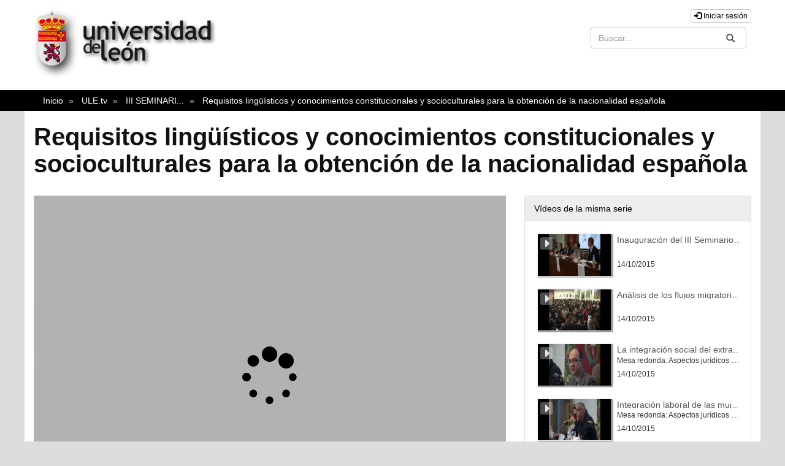

--- FILE ---
content_type: text/html; charset=UTF-8
request_url: https://videos.unileon.es/video/5c6013418f42089e2c8b4593
body_size: 82828
content:
<!doctype html>
<html class="" lang="es">
<head>
                <meta name="viewport" content="initial-scale=1">
        <meta http-equiv="X-UA-Compatible" content="IE=edge,chrome=1">
        <!--[if lt IE 9]>
        <script src="http://html5shim.googlecode.com/svn/trunk/html5.js"></script>
        <![endif]-->
        <meta charset="UTF-8"/>
                    <meta name="robots" content="index, follow"/>
                <meta name="revisit-after" content="1 days"/>
        <meta name="language" content="es"/>
        <meta name="keywords" content="webtv, Tv, Universidad de León, pumukit - "/>
    

                            <meta property="og:url" content="https://videos.unileon.es/video/5c6013418f42089e2c8b4593" />
        <meta property="og:type" content="video.other" />
        <meta property="og:title" content="Requisitos lingüísticos y conocimientos constitucionales y socioculturales para la obtención de la nacionalidad española" />
        <meta property="og:description" content="" />
        <meta property="og:image" content="https://videos.unileon.es/uploads/pic/Serial/154/Video/1116/151030112522.jpg" />
        <title>Universidad de León - Requisitos lingüísticos y conocimientos constitucionales y socioculturales para la obtención de la nacionalidad española</title>

            <link href="/bundles/pumukitwebtv/css/bootstrap.min.css" type="text/css" rel="stylesheet" media="screen"/>
        <link href="/webtv/css/webtv.css" type="text/css" rel="stylesheet" media="screen"/>
            
                <script src="/bundles/pumukitwebtv/js/jquery.min.js" type="text/javascript"></script>
        <script src="/bundles/pumukitwebtv/js/bootstrap.min.js" type="text/javascript"></script>
    

    <script>
        $(document).ready(function() {
            $.ajax({
                url: "/security/edit/5c6013418f42089e2c8b4593",
                method: 'GET',
                success: function (response) {
                    $('.edit-button').html(response);
                }
            });
        });
    </script>

        <link rel="icon" type="image/x-icon" href="/bundles/pumukitulewebtv/images/favicon.ico"/>
</head>
<body class="">
    <div class="container-fluid">
        <!--HEADER-->
        <div class="row header visible-lg">
            <div class="header-content">
            <div class="col-sm-6">
                <div class="row">
                    <div class="col-xs-12">
                                                    <a href="https://videos.unileon.es/" title="Universidad de León" class="header_home_link">
    <div class="header_img_ule">
        <img src="/bundles/pumukitulewebtv/images/header/escudo.png" class="img-responsive" style="max-height:100%" alt="Imagen" />
    </div>
    <div class="header_img_ule">
        <img src="/bundles/pumukitulewebtv/images/header/main-title.png" class="img-responsive" style="max-height:100%" alt="Imagen" />
    </div>
</a>
                                            </div>
                </div>
            </div>
            <div class="col-sm-6">
                <div class="row">
          <span class="pull-right">
            <div class="col-xs-12">
            <a href="https://videos.unileon.es/auth" type="button" class="login-button btn btn-xs btn-default" title="Iniciar sesión">
            <span class="glyphicon glyphicon-log-in"></span>
            Iniciar sesión        </a>
    </div>
          </span>
                </div>
                <div class="row">
                                        <div class="col-sm-6 pull-right">
                        <!--//SEARCH BOX-->
<div class="search-box">
    <form class="input-group stylish-input-group" method="get" action="/searchmultimediaobjects">
        <label for="search-box-base" class="sr-only">
            Buscar        </label>
        <input type="text" class="form-control" placeholder="Buscar..." name="search" id="search-box-base" />
        <span class="input-group-addon">
            <label for="submit-button-base" class="sr-only">Enviar</label>
            <button type="submit" id="submit-button-base" style="border:0;background:transparent;" title="Enviar">
                <span class="glyphicon glyphicon-search"></span>
            </button>
        </span>
    </form>
</div>
                    </div>
                </div>
            </div>
            <div style="clear:both"></div>
        </div>
    </div>
<div class="row hidden-lg">
    <nav class="navbar navbar-default col-lg-3" style="min-height:115px;">
    <div class="navbar-header">
        <div class="row mobile_header">
            <span class="navbar-brand">
                <a href="https://videos.unileon.es/" title="Universidad de León" class="header_home_link">
    <div class="header_img_ule">
        <img src="/bundles/pumukitulewebtv/images/header/escudo.png" class="img-responsive" style="max-height:100%" alt="Imagen" />
    </div>
    <div class="header_img_ule">
        <img src="/bundles/pumukitulewebtv/images/header/main-title.png" class="img-responsive" style="max-height:100%" alt="Imagen" />
    </div>
</a>
            </span>
            <span class="pull-right">
                <span class="pull-right hidden-xs" style="margin:15px 2px">
                    <div class="col-xs-12">
            <a href="https://videos.unileon.es/auth" type="button" class="login-button btn btn-xs btn-default" title="Iniciar sesión">
            <span class="glyphicon glyphicon-log-in"></span>
            Iniciar sesión        </a>
    </div>
                </span>
                <span class="hidden-xs">
                                    </span>

                <button type="button" class="navbar-toggle collapsed" data-toggle="collapse" data-target="#pumukit-navbar-collapse-1">
                    <span class="sr-only">TOGGLE NAVIGATION</span>
                    <span class="icon-bar"></span>
                    <span class="icon-bar"></span>
                    <span class="icon-bar"></span>
                </button>
                <button type="button" class="navbar-toggle collapsed" data-toggle="collapse" data-target="#pumukit-navbar-collapse-2">
                    <span class="sr-only">TOGGLE SEARCH</span>
                    <span class="glyphicon glyphicon-search"></span>
                </button>
            </span>
        </div>
        <div class="collapse navbar-collapse" id="pumukit-navbar-collapse-2">
            <!--//SEARCH BOX-->
<div class="search-box">
    <form class="input-group stylish-input-group" method="get" action="/searchmultimediaobjects">
        <label for="search-box-mobile" class="sr-only">
            Buscar        </label>
        <input type="text" class="form-control" placeholder="Buscar..." name="search" id="search-box-mobile" />
        <span class="input-group-addon">
            <label for="submit-button-mobile" class="sr-only">Enviar</label>
            <button type="submit" id="submit-button-mobile" style="border:0;background:transparent;" title="Enviar">
                <span class="glyphicon glyphicon-search"></span>
            </button>
        </span>
    </form>
</div>
        </div>
    </div>
    <div class="row">
        <div class="collapse navbar-collapse" id="pumukit-navbar-collapse-1" style="margin-top:50px;">
            <div class="panel panel-default" style="margin-top:20px;">
    <div class="panel-heading">
        <h3 class="panel-title">CATEGORÍAS</h3>
    </div>
    <div class="panel-body">
        <ul class="menu-list">
            <li>
                <a href="/" class="element ">
                    Inicio
                </a>
            </li>

            <li>
                <a href="/latestuploads" class="element ">
                    Lo último
                </a>
            </li>
            <li>
                <a href="/searchmultimediaobjects" class="element ">
                    Búsqueda de objetos multimedia
                </a>
            </li>
            <li>
                <a href="/mediateca" class="element " >

                    Catálogo completo
                </a>
            </li>
        </ul>
    </div>
</div>

<div class="panel panel-default" style="margin-top:20px;">
    <div class="panel-heading">
        <h3 class="panel-title">EVENTOS EN DIRECTO <a href="/events/" title="Ver todos los eventos">+</a> </h3>
    </div>
    <div class="panel-body">
        <ul class="menu-list">
                                                <li>No hay eventos</li>
                                    </ul>
    </div>
</div>

<div class="panel panel-default" style="margin-top:20px;">
    <div class="panel-heading">
        <h3 class="panel-title">CONTACTO</h3>
    </div>
    <div class="panel-body">
        <ul class="menu-list">
            <li>
                Email:<a href="mailto:bum@unileon.es">bum@unileon.es</a>
            </li>

            <li>
                Teléfono: 987 29 1653
            </li>
            <li>
                <a href="/t/Info">[+Info]</a>
            </li>
        </ul>
    </div>
</div>

    <div class="widget slidebar stats">
        <div class="row widget_slidebar" id="total" style="margin-bottom:10px;">
    <div class="col-xs-4 col-sm-4 col-md-4">
        <div class="stats-circle center-block" style="background-color: #349141">
            <span>321</span>
            <div class="stats-label">Series</div>
        </div>
    </div>
    <div class="col-xs-4 col-sm-4 col-md-4">
        <div class="stats-circle center-block" style="background-color: #E07E03">
            <span>3207</span>
            <div class="stats-label">Vídeos</div>
        </div>
    </div>
    <div class="col-xs-4 col-sm-4 col-md-4">
        <div class="stats-circle center-block" style="background-color: #225594">
            <span>1879.45</span>
            <div class="stats-label">Horas</div>
        </div>
    </div>
</div>
    </div>
        </div><!--END navbar-collapse-->
    </div>
</nav>
</div>
        <!--BREADCRUMBS-->
        <div class="row breadcrumbs_color">
            <div class="breadcrumbs_wrapper" role="navigation">
                <div class="col-md-12">
    <ol class="breadcrumb">
        <li>
            <a href="http://www.unileon.es/" >
                Inicio
            </a>
        </li>

                    <li>
                <a href="/" >
                    ULE.tv
                </a>
            </li>
        
                    <li>
                <a id="breadcrumbs_series_a" href="/series/5c60133e8f42089e2c8b4569" >
                    III SEMINARIO SOBRE RELACIONES JURÍDICAS INTERNACIONALES
                </a>
            </li>
        
                    <li>
                <a id="breadcrumbs_mmobj_a" href="/video/5c6013418f42089e2c8b4593" class="active" >
                    Requisitos lingüísticos y conocimientos constitucionales y socioculturales para la obtención de la nacionalidad española
                </a>
            </li>
            </ol>
</div>

<script type="text/javascript">
    $(function () {
        var breadcrumbs_seriesa = $('#breadcrumbs_series_a');
        var breadcrumbs_mmobja = $('#breadcrumbs_mmobj_a');
        if (!breadcrumbs_mmobja.length && !breadcrumbs_seriesa.length) {
            return false;
        }
        var breadcrumbLiHeight = ($('.breadcrumb li').first().height()) + 8;
        var breadcrumbHeight = ($('.breadcrumb').height());
        var breadcrumbSeriesTitle = breadcrumbs_seriesa.height();
        var appendSeries, appendMultimediaObject = false;
        while (((breadcrumbSeriesTitle + 3) > breadcrumbLiHeight) || (breadcrumbHeight > breadcrumbLiHeight)) {
            if (breadcrumbs_seriesa.text().trim().length > 20) {
                breadcrumbs_seriesa.text(breadcrumbs_seriesa.text().substring(0, breadcrumbs_seriesa.text().trim().length - 1));
                appendSeries = true;
            } else {
                breadcrumbs_mmobja.text(breadcrumbs_mmobja.text().substring(0, breadcrumbs_mmobja.text().trim().length - 1));
                if(breadcrumbs_mmobja.text().trim().length < 20) {
                    break;
                }
                appendMultimediaObject = true;
            }
            breadcrumbSeriesTitle = $('.breadcrumb').height();
            breadcrumbHeight = ($('.breadcrumb').height());
        }
        if (appendMultimediaObject) breadcrumbs_mmobja.append("...");
        if (appendSeries) breadcrumbs_seriesa.append("...");
    });
</script>
            </div>
        </div>
        <div class="row pmk-content">
            <div class="wrapper-center">
                <!--LATERAL_MENU-->
                <div class="col-lg-3 hidden">
                    <div class="panel panel-default" style="margin-top:20px;">
    <div class="panel-heading">
        <h3 class="panel-title">CATEGORÍAS</h3>
    </div>
    <div class="panel-body">
        <ul class="menu-list">
            <li>
                <a href="/" class="element ">
                    Inicio
                </a>
            </li>

            <li>
                <a href="/latestuploads" class="element ">
                    Lo último
                </a>
            </li>
            <li>
                <a href="/searchmultimediaobjects" class="element ">
                    Búsqueda de objetos multimedia
                </a>
            </li>
            <li>
                <a href="/mediateca" class="element " >

                    Catálogo completo
                </a>
            </li>
        </ul>
    </div>
</div>

<div class="panel panel-default" style="margin-top:20px;">
    <div class="panel-heading">
        <h3 class="panel-title">EVENTOS EN DIRECTO <a href="/events/" title="Ver todos los eventos">+</a> </h3>
    </div>
    <div class="panel-body">
        <ul class="menu-list">
                                                <li>No hay eventos</li>
                                    </ul>
    </div>
</div>

<div class="panel panel-default" style="margin-top:20px;">
    <div class="panel-heading">
        <h3 class="panel-title">CONTACTO</h3>
    </div>
    <div class="panel-body">
        <ul class="menu-list">
            <li>
                Email:<a href="mailto:bum@unileon.es">bum@unileon.es</a>
            </li>

            <li>
                Teléfono: 987 29 1653
            </li>
            <li>
                <a href="/t/Info">[+Info]</a>
            </li>
        </ul>
    </div>
</div>

    <div class="widget slidebar stats">
        <div class="row widget_slidebar" id="total" style="margin-bottom:10px;">
    <div class="col-xs-4 col-sm-4 col-md-4">
        <div class="stats-circle center-block" style="background-color: #349141">
            <span>321</span>
            <div class="stats-label">Series</div>
        </div>
    </div>
    <div class="col-xs-4 col-sm-4 col-md-4">
        <div class="stats-circle center-block" style="background-color: #E07E03">
            <span>3207</span>
            <div class="stats-label">Vídeos</div>
        </div>
    </div>
    <div class="col-xs-4 col-sm-4 col-md-4">
        <div class="stats-circle center-block" style="background-color: #225594">
            <span>1879.45</span>
            <div class="stats-label">Horas</div>
        </div>
    </div>
</div>
    </div>
                    <div class="clearfix"></div>
                </div>
                <!--MAIN BODY-->
                <div class="main-content-wrapper">
                    <div class="main-content ">
                        
    <div class="col-xs-12">
        <h1 class="title-for-crumbs always-hide">
            Requisitos lingüísticos y conocimientos constitucionales y socioculturales para la obtención de la nacionalidad española
            <span class="pull-right edit-button"></span>
        </h1>
    </div>
    <div class="col-lg-8 col-md-7">
        <span class="hidden-sm hidden-xs"><br/></span>
                            <script>
    function resizeFrame(elem) {
        var width = $(elem).width();
        var height = width / 16 * 9;
        $(elem).height(height);
    }

    $(window).resize(function () {
        resizeFrame($('#paellaiframe'));
    });
</script>




<iframe src="/videoplayer/5c6013418f42089e2c8b4593?autostart=true"
        id="paellaiframe"
        frameborder="0"
        border="0"
        width="100%"
        onload="resizeFrame(this)"
        height="500px"
        scrolling="no"
        title="player"
        allowfullscreen>
</iframe>
        
        <!--INFO-->
<!--Multimedia object tags-->
<div class="row">
    <div class="col-xs-12">
            <span class="label label-primary">
            <a href="/multimediaobjects/tag/PUDENEW">
                Últimos Añadidos (Anunciado)
            </a>
        </span>
            <span class="label label-primary">
            <a href="/multimediaobjects/tag/GENRE1">
                Conferencia
            </a>
        </span>
            <span class="label label-primary">
            <a href="/multimediaobjects/tag/Dsocial">
                Ciencias Sociales y Jurídicas
            </a>
        </span>
            <span class="label label-primary">
            <a href="/multimediaobjects/tag/T3-3">
                Facultad de Derecho
            </a>
        </span>
            <span class="label label-primary">
            <a href="/multimediaobjects/tag/U560000">
                Ciencias jurídicas y derecho
            </a>
        </span>
            <span class="label label-primary">
            <a href="/multimediaobjects/tag/U570000">
                Lingüística
            </a>
        </span>
    </div>
</div>
<!--VIEWED/DATE-->
<div class="row">
    <div class="col-xs-12">
        <div class="date">
            Fecha de grabación: 27/10/2015
        </div>
    </div>
</div>
<div class="row">
    <div class="col-xs-12">
        <div class="num_views">
            Visto: 1070
                            veces                    </div>
    </div>
</div>
<!--CHAPTER MARKS-->

<!--SUBTITLE/DESCRIPTION-->
<div class="row">
    <div class="col-xs-12">
        <div class="mmobj-title">
                    </div>
        <p class="description">
            
        </p>

                                    <div>
                    Serie:
                    <a href="/series/5c60133e8f42089e2c8b4569">
                        III SEMINARIO SOBRE RELACIONES JURÍDICAS INTERNACIONALES
                    </a>
                </div>
                            <!-- PERSONS ACT -->
        <div class="persons">
                                                            <div>
                        <div class="person"><span class="glyphicon glyphicon-user"></span>
                            
                             Milka Villayandre Llamazares
                        </div>
                        Directora del área de enseñanza no reglada de idiomas de la ULE, Universidad de León
                    </div>
                                                                <div>
                        <div class="person"><span class="glyphicon glyphicon-user"></span>
                            Presenta:
                             Aurelia Alvárez Rodríguez
                        </div>
                        Profesora Titular de Derecho Internacional Privado, Universidad de León
                    </div>
                                                                <div>
                        <div class="person"><span class="glyphicon glyphicon-user"></span>
                            
                             Aurelia Alvárez Rodríguez
                        </div>
                        Profesora Titular de Derecho Internacional Privado, Universidad de León
                    </div>
                                    </div>
    </div>
</div>
<br>
<div class="row">
    <div class="col-sm-6">

        <div class="panel panel-default">
            <div class="panel-heading">
                Archivos adjuntos            </div>
            <div class="panel-body">
                
                                <!--MATERIALS-->
                                <!--LINKS-->
                                                    <strong>No hay archivos adjuntos</strong>
                            </div>
        </div>
    </div>
    <div class="col-sm-6">
                <!--Share multimedia object in facebook, google+ and twitter-->
<div class="panel panel-default share_mmobj">
    <div class="panel-heading" data-toggle="collapse" data-target="#shareBars" aria-expanded="false" aria-controls="shareBars" role="button">
        <strong>
            Compartir este vídeo            <span class="glyphicon glyphicon-chevron-up pull-right"></span>
        </strong>
    </div>
    <ul class="list-group collapse in" id="shareBars">
        <li class="list-group-item">
            <div class="silly-buttons">
                <div style="width: 22px; height: 19px; float: left;">
                    <!--Añadir url del objeto multimedia a compartir-->
                    <a href="http://www.facebook.com/sharer.php?u=https://videos.unileon.es/video/5c6013418f42089e2c8b4593" title="Compartir en Facebook" class="facebook">
                        <img src="/bundles/pumukitwebtv/images/compartir_facebook.jpg" alt="Compartir en Facebook">
                    </a>
                </div>
                <div style="width: 38px; height: 19px; float: left;">
                    <a href="https://plus.google.com/share?url=https://videos.unileon.es/video/5c6013418f42089e2c8b4593" title="Compartir en Google+" class="facebook">
                        <img src="/bundles/pumukitwebtv/images/gplus_button.png" alt="Compartir en Google+">
                    </a>
                </div>
                <div style="width: 58px; height: 19px; float: left;">
                    <a href="https://twitter.com/intent/tweet?text=https://videos.unileon.es/video/5c6013418f42089e2c8b4593" title="Compartir en Twitter" class="facebook">
                        <img src="/bundles/pumukitwebtv/images/twit_button.png" alt="Compartir en Twitter">
                    </a>
                </div>
                <br/>
            </div>
        </li>
        <li class="list-group-item">
            <div class="share_url">
                <span>URL:</span>
                <input type="text" value="https://videos.unileon.es/video/5c6013418f42089e2c8b4593" aria-label="share-url" onclick="this.select()" style="width: 70%; border: 1px solid #ccc; float:right; padding: 0; margin: 0;" readonly="readonly" />
            </div>
        </li>
        <li class="list-group-item">
            <div class="share_url">
                <span>IFRAME:</span>
                                                <input type="text" value="<iframe src='https://videos.unileon.es/iframe/5c6013418f42089e2c8b4593' id='pumukitiframe' frameborder='0' border='0' width='560' height='315' allowfullscreen></iframe>" aria-label="share-iframe" onclick="this.select()" style="width: 70%; border: 1px solid #ccc; float:right; padding: 0; margin: 0;" readonly="readonly" />
            </div>
        </li>
    </ul>
</div>

<script type="text/javascript">
    function toggleChevron(e) {
        $(e.target)
            .prev('.panel-heading')
            .find('span.glyphicon')
            .toggleClass('glyphicon-chevron-down glyphicon-chevron-up');
    }

    $('#shareBars').on('hide.bs.collapse', toggleChevron);
    $('#shareBars').on('show.bs.collapse', toggleChevron);
</script>


    </div>
</div>
<br>
    </div>
    <div class="col-lg-4 col-md-5">
        <span class="hidden-sm hidden-xs"><br/></span>
                    <div class="panel panel-default panel-series">
    <div class="panel-heading">
        Vídeos de la misma serie    </div>
    <div class="panel-body">
        
    <div class="col-xs-12">
                                    <div class="row">
            <div class="minimmobj" style="cursor:pointer;" onclick="window.location='https://videos.unileon.es/video/5c60133e8f42089e2c8b456b'">
                <div class="minithumbnail">
                    <a href="https://videos.unileon.es/video/5c60133e8f42089e2c8b456b">
                        <div class="media-object play_icon small" alt=""></div>
                        <img class="media-object thumbnailimg" src="/uploads/pic/Serial/154/Video/1056/151015140725.jpg" alt="thumbnailimg">
                        <div class="minithumbnailholder"></div>
                    </a>
                </div>
                <div class="miniinfo-wrapper">
                    <div class="miniinfo">
                        <a href="https://videos.unileon.es/video/5c60133e8f42089e2c8b456b">
                            <div class="title">
                                                                Inauguración del III Seminario sobre Relaciones Jurídicas Internacionales. El reto de la integración de los inmigrantes y su repercusión en la Unión Europea.
                            </div>
                        </a>
                        <div class="subtitle">
                            <small></small>
                        </div>
                        <div class="pull-left date">
                            <small>14/10/2015</small>
                        </div>
                    </div>
                </div>
            </div>
        </div>
    </div>
    <div class="col-xs-12">
                                    <div class="row">
            <div class="minimmobj" style="cursor:pointer;" onclick="window.location='https://videos.unileon.es/video/5c60133e8f42089e2c8b456f'">
                <div class="minithumbnail">
                    <a href="https://videos.unileon.es/video/5c60133e8f42089e2c8b456f">
                        <div class="media-object play_icon small" alt=""></div>
                        <img class="media-object thumbnailimg" src="/uploads/pic/Serial/154/Video/1057/151015140745.jpg" alt="thumbnailimg">
                        <div class="minithumbnailholder"></div>
                    </a>
                </div>
                <div class="miniinfo-wrapper">
                    <div class="miniinfo">
                        <a href="https://videos.unileon.es/video/5c60133e8f42089e2c8b456f">
                            <div class="title">
                                                                Análisis de los flujos migratorios procedentes de África
                            </div>
                        </a>
                        <div class="subtitle">
                            <small></small>
                        </div>
                        <div class="pull-left date">
                            <small>14/10/2015</small>
                        </div>
                    </div>
                </div>
            </div>
        </div>
    </div>
    <div class="col-xs-12">
                                    <div class="row">
            <div class="minimmobj" style="cursor:pointer;" onclick="window.location='https://videos.unileon.es/video/5c60133f8f42089e2c8b4574'">
                <div class="minithumbnail">
                    <a href="https://videos.unileon.es/video/5c60133f8f42089e2c8b4574">
                        <div class="media-object play_icon small" alt=""></div>
                        <img class="media-object thumbnailimg" src="/uploads/pic/Serial/154/Video/1058/151015141053.jpg" alt="thumbnailimg">
                        <div class="minithumbnailholder"></div>
                    </a>
                </div>
                <div class="miniinfo-wrapper">
                    <div class="miniinfo">
                        <a href="https://videos.unileon.es/video/5c60133f8f42089e2c8b4574">
                            <div class="title">
                                                                La integración social del extranjero según su talento
                            </div>
                        </a>
                        <div class="subtitle">
                            <small>Mesa redonda: Aspectos jurídicos de la integración de inmigrantes en el ámbito penal y laboral. </small>
                        </div>
                        <div class="pull-left date">
                            <small>14/10/2015</small>
                        </div>
                    </div>
                </div>
            </div>
        </div>
    </div>
    <div class="col-xs-12">
                                    <div class="row">
            <div class="minimmobj" style="cursor:pointer;" onclick="window.location='https://videos.unileon.es/video/5c60133f8f42089e2c8b4578'">
                <div class="minithumbnail">
                    <a href="https://videos.unileon.es/video/5c60133f8f42089e2c8b4578">
                        <div class="media-object play_icon small" alt=""></div>
                        <img class="media-object thumbnailimg" src="/uploads/pic/Serial/154/Video/1059/151015141340.jpg" alt="thumbnailimg">
                        <div class="minithumbnailholder"></div>
                    </a>
                </div>
                <div class="miniinfo-wrapper">
                    <div class="miniinfo">
                        <a href="https://videos.unileon.es/video/5c60133f8f42089e2c8b4578">
                            <div class="title">
                                                                Integración laboral de las mujeres inmigrantes
                            </div>
                        </a>
                        <div class="subtitle">
                            <small>Mesa redonda: Aspectos jurídicos de la integración de inmigrantes en el ámbito penal y laboral. </small>
                        </div>
                        <div class="pull-left date">
                            <small>14/10/2015</small>
                        </div>
                    </div>
                </div>
            </div>
        </div>
    </div>
    <div class="col-xs-12">
                                    <div class="row">
            <div class="minimmobj" style="cursor:pointer;" onclick="window.location='https://videos.unileon.es/video/5c60133f8f42089e2c8b457c'">
                <div class="minithumbnail">
                    <a href="https://videos.unileon.es/video/5c60133f8f42089e2c8b457c">
                        <div class="media-object play_icon small" alt=""></div>
                        <img class="media-object thumbnailimg" src="/uploads/pic/Serial/154/Video/1060/151015142524.jpg" alt="thumbnailimg">
                        <div class="minithumbnailholder"></div>
                    </a>
                </div>
                <div class="miniinfo-wrapper">
                    <div class="miniinfo">
                        <a href="https://videos.unileon.es/video/5c60133f8f42089e2c8b457c">
                            <div class="title">
                                                                Integración laboral de las víctimas de trata de seres humanos y explotación sexual
                            </div>
                        </a>
                        <div class="subtitle">
                            <small>Mesa redonda: Aspectos jurídicos de la integración de inmigrantes en el ámbito penal y laboral. </small>
                        </div>
                        <div class="pull-left date">
                            <small>14/10/2015</small>
                        </div>
                    </div>
                </div>
            </div>
        </div>
    </div>
    <div class="col-xs-12">
                                    <div class="row">
            <div class="minimmobj" style="cursor:pointer;" onclick="window.location='https://videos.unileon.es/video/5c6013408f42089e2c8b4580'">
                <div class="minithumbnail">
                    <a href="https://videos.unileon.es/video/5c6013408f42089e2c8b4580">
                        <div class="media-object play_icon small" alt=""></div>
                        <img class="media-object thumbnailimg" src="/uploads/pic/Serial/154/Video/1061/151015145500.jpg" alt="thumbnailimg">
                        <div class="minithumbnailholder"></div>
                    </a>
                </div>
                <div class="miniinfo-wrapper">
                    <div class="miniinfo">
                        <a href="https://videos.unileon.es/video/5c6013408f42089e2c8b4580">
                            <div class="title">
                                                                El Derecho penal al servicio de la integración de los inmigrantes en España: el delito de matrimonio forzado
                            </div>
                        </a>
                        <div class="subtitle">
                            <small>Mesa redonda: Aspectos jurídicos de la integración de inmigrantes en el ámbito penal y laboral. </small>
                        </div>
                        <div class="pull-left date">
                            <small>14/10/2015</small>
                        </div>
                    </div>
                </div>
            </div>
        </div>
    </div>
    <div class="col-xs-12">
                                    <div class="row">
            <div class="minimmobj" style="cursor:pointer;" onclick="window.location='https://videos.unileon.es/video/5c6013408f42089e2c8b4584'">
                <div class="minithumbnail">
                    <a href="https://videos.unileon.es/video/5c6013408f42089e2c8b4584">
                        <div class="media-object play_icon small" alt=""></div>
                        <img class="media-object thumbnailimg" src="/uploads/pic/Serial/154/Video/1062/151015151302.jpg" alt="thumbnailimg">
                        <div class="minithumbnailholder"></div>
                    </a>
                </div>
                <div class="miniinfo-wrapper">
                    <div class="miniinfo">
                        <a href="https://videos.unileon.es/video/5c6013408f42089e2c8b4584">
                            <div class="title">
                                                                El Derecho penal al servicio de la integración de los inmigrantes en España: el delito de mutilación genital
                            </div>
                        </a>
                        <div class="subtitle">
                            <small>Mesa redonda: Aspectos jurídicos de la integración de inmigrantes en el ámbito penal y laboral. </small>
                        </div>
                        <div class="pull-left date">
                            <small>14/10/2015</small>
                        </div>
                    </div>
                </div>
            </div>
        </div>
    </div>
    <div class="col-xs-12">
                                    <div class="row">
            <div class="minimmobj" style="cursor:pointer;" onclick="window.location='https://videos.unileon.es/video/5c6013408f42089e2c8b4588'">
                <div class="minithumbnail">
                    <a href="https://videos.unileon.es/video/5c6013408f42089e2c8b4588">
                        <div class="media-object play_icon small" alt=""></div>
                        <img class="media-object thumbnailimg" src="/uploads/pic/Serial/154/Video/1111/151028180451.jpg" alt="thumbnailimg">
                        <div class="minithumbnailholder"></div>
                    </a>
                </div>
                <div class="miniinfo-wrapper">
                    <div class="miniinfo">
                        <a href="https://videos.unileon.es/video/5c6013408f42089e2c8b4588">
                            <div class="title">
                                                                La integración de inmigrantes a través del acceso a la nacionalidad española: especial análisis de la Ley 12/2015
                            </div>
                        </a>
                        <div class="subtitle">
                            <small></small>
                        </div>
                        <div class="pull-left date">
                            <small>27/10/2015</small>
                        </div>
                    </div>
                </div>
            </div>
        </div>
    </div>
    <div class="col-xs-12">
                                    <div class="row">
            <div class="minimmobj" style="cursor:pointer;" onclick="window.location='https://videos.unileon.es/video/5c6013418f42089e2c8b458d'">
                <div class="minithumbnail">
                    <a href="https://videos.unileon.es/video/5c6013418f42089e2c8b458d">
                        <div class="media-object play_icon small" alt=""></div>
                        <img class="media-object thumbnailimg" src="/uploads/pic/Serial/154/Video/1113/15110390523.jpg" alt="thumbnailimg">
                        <div class="minithumbnailholder"></div>
                    </a>
                </div>
                <div class="miniinfo-wrapper">
                    <div class="miniinfo">
                        <a href="https://videos.unileon.es/video/5c6013418f42089e2c8b458d">
                            <div class="title">
                                                                Luces y sombras de la inmigración en la UE desde la perspectiva de la seguridad común
                            </div>
                        </a>
                        <div class="subtitle">
                            <small></small>
                        </div>
                        <div class="pull-left date">
                            <small>27/10/2015</small>
                        </div>
                    </div>
                </div>
            </div>
        </div>
    </div>
    <div class="col-xs-12">
                                    <div class="row">
            <div class="minimmobj" style="cursor:pointer;" onclick="window.location='https://videos.unileon.es/video/5c6013418f42089e2c8b4593'">
                <div class="minithumbnail">
                    <a href="https://videos.unileon.es/video/5c6013418f42089e2c8b4593">
                        <div class="media-object play_icon small" alt=""></div>
                        <img class="media-object thumbnailimg" src="/uploads/pic/Serial/154/Video/1116/151030112522.jpg" alt="thumbnailimg">
                        <div class="minithumbnailholder"></div>
                    </a>
                </div>
                <div class="miniinfo-wrapper">
                    <div class="miniinfo">
                        <a href="https://videos.unileon.es/video/5c6013418f42089e2c8b4593">
                            <div class="title">
                                                                Requisitos lingüísticos y conocimientos constitucionales y socioculturales para la obtención de la nacionalidad española
                            </div>
                        </a>
                        <div class="subtitle">
                            <small></small>
                        </div>
                        <div class="pull-left date">
                            <small>27/10/2015</small>
                        </div>
                    </div>
                </div>
            </div>
        </div>
    </div>
    <div class="col-xs-12">
                                    <div class="row">
            <div class="minimmobj" style="cursor:pointer;" onclick="window.location='https://videos.unileon.es/video/5c6013428f42089e2c8b4598'">
                <div class="minithumbnail">
                    <a href="https://videos.unileon.es/video/5c6013428f42089e2c8b4598">
                        <div class="media-object play_icon small" alt=""></div>
                        <img class="media-object thumbnailimg" src="/uploads/pic/Serial/154/Video/1117/151029154624.jpg" alt="thumbnailimg">
                        <div class="minithumbnailholder"></div>
                    </a>
                </div>
                <div class="miniinfo-wrapper">
                    <div class="miniinfo">
                        <a href="https://videos.unileon.es/video/5c6013428f42089e2c8b4598">
                            <div class="title">
                                                                La integración de extranjeros en el nuevo reglamento de naturalización por residencia
                            </div>
                        </a>
                        <div class="subtitle">
                            <small></small>
                        </div>
                        <div class="pull-left date">
                            <small>27/10/2015</small>
                        </div>
                    </div>
                </div>
            </div>
        </div>
    </div>
    <div class="col-xs-12">
                                    <div class="row">
            <div class="minimmobj" style="cursor:pointer;" onclick="window.location='https://videos.unileon.es/video/5c6013428f42089e2c8b459d'">
                <div class="minithumbnail">
                    <a href="https://videos.unileon.es/video/5c6013428f42089e2c8b459d">
                        <div class="media-object play_icon small" alt=""></div>
                        <img class="media-object thumbnailimg" src="/uploads/pic/Serial/154/Video/1120/15110392832.jpg" alt="thumbnailimg">
                        <div class="minithumbnailholder"></div>
                    </a>
                </div>
                <div class="miniinfo-wrapper">
                    <div class="miniinfo">
                        <a href="https://videos.unileon.es/video/5c6013428f42089e2c8b459d">
                            <div class="title">
                                                                Luces y sombras de la inmigración en la UE desde la perspectiva económica
                            </div>
                        </a>
                        <div class="subtitle">
                            <small></small>
                        </div>
                        <div class="pull-left date">
                            <small>27/10/2015</small>
                        </div>
                    </div>
                </div>
            </div>
        </div>
    </div>
    <div class="col-xs-12">
                                    <div class="row">
            <div class="minimmobj" style="cursor:pointer;" onclick="window.location='https://videos.unileon.es/video/5c6013438f42089e2c8b45a1'">
                <div class="minithumbnail">
                    <a href="https://videos.unileon.es/video/5c6013438f42089e2c8b45a1">
                        <div class="media-object play_icon small" alt=""></div>
                        <img class="media-object thumbnailimg" src="/uploads/pic/Serial/154/Video/1121/151103112745.jpg" alt="thumbnailimg">
                        <div class="minithumbnailholder"></div>
                    </a>
                </div>
                <div class="miniinfo-wrapper">
                    <div class="miniinfo">
                        <a href="https://videos.unileon.es/video/5c6013438f42089e2c8b45a1">
                            <div class="title">
                                                                Respuestas jurídicas a la integración de las minorías religiosas en España
                            </div>
                        </a>
                        <div class="subtitle">
                            <small></small>
                        </div>
                        <div class="pull-left date">
                            <small>27/10/2015</small>
                        </div>
                    </div>
                </div>
            </div>
        </div>
    </div>
    <div class="col-xs-12">
                                    <div class="row">
            <div class="minimmobj" style="cursor:pointer;" onclick="window.location='https://videos.unileon.es/video/5c6013438f42089e2c8b45a5'">
                <div class="minithumbnail">
                    <a href="https://videos.unileon.es/video/5c6013438f42089e2c8b45a5">
                        <div class="media-object play_icon small" alt=""></div>
                        <img class="media-object thumbnailimg" src="/uploads/pic/Serial/154/Video/1122/151103122542.jpg" alt="thumbnailimg">
                        <div class="minithumbnailholder"></div>
                    </a>
                </div>
                <div class="miniinfo-wrapper">
                    <div class="miniinfo">
                        <a href="https://videos.unileon.es/video/5c6013438f42089e2c8b45a5">
                            <div class="title">
                                                                Modelos de integración sócio-cultural en un mundo globalizado
                            </div>
                        </a>
                        <div class="subtitle">
                            <small></small>
                        </div>
                        <div class="pull-left date">
                            <small>27/10/2015</small>
                        </div>
                    </div>
                </div>
            </div>
        </div>
    </div>
    <div class="col-xs-12">
                                    <div class="row">
            <div class="minimmobj" style="cursor:pointer;" onclick="window.location='https://videos.unileon.es/video/5c6013438f42089e2c8b45aa'">
                <div class="minithumbnail">
                    <a href="https://videos.unileon.es/video/5c6013438f42089e2c8b45aa">
                        <div class="media-object play_icon small" alt=""></div>
                        <img class="media-object thumbnailimg" src="/uploads/pic/Serial/154/Video/1123/151103144525.jpg" alt="thumbnailimg">
                        <div class="minithumbnailholder"></div>
                    </a>
                </div>
                <div class="miniinfo-wrapper">
                    <div class="miniinfo">
                        <a href="https://videos.unileon.es/video/5c6013438f42089e2c8b45aa">
                            <div class="title">
                                                                La integración en Colombia: lo que la historia nos aporta
                            </div>
                        </a>
                        <div class="subtitle">
                            <small></small>
                        </div>
                        <div class="pull-left date">
                            <small>27/10/2015</small>
                        </div>
                    </div>
                </div>
            </div>
        </div>
    </div>
    <div class="col-xs-12">
                                    <div class="row">
            <div class="minimmobj" style="cursor:pointer;" onclick="window.location='https://videos.unileon.es/video/5c6013448f42089e2c8b45b0'">
                <div class="minithumbnail">
                    <a href="https://videos.unileon.es/video/5c6013448f42089e2c8b45b0">
                        <div class="media-object play_icon small" alt=""></div>
                        <img class="media-object thumbnailimg" src="/uploads/pic/Serial/154/Video/1125/151104142722.jpg" alt="thumbnailimg">
                        <div class="minithumbnailholder"></div>
                    </a>
                </div>
                <div class="miniinfo-wrapper">
                    <div class="miniinfo">
                        <a href="https://videos.unileon.es/video/5c6013448f42089e2c8b45b0">
                            <div class="title">
                                                                El fenómeno migratorio y la trata de personas
                            </div>
                        </a>
                        <div class="subtitle">
                            <small></small>
                        </div>
                        <div class="pull-left date">
                            <small>27/10/2015</small>
                        </div>
                    </div>
                </div>
            </div>
        </div>
    </div>
    <div class="col-xs-12">
                                    <div class="row">
            <div class="minimmobj" style="cursor:pointer;" onclick="window.location='https://videos.unileon.es/video/5c6013448f42089e2c8b45b5'">
                <div class="minithumbnail">
                    <a href="https://videos.unileon.es/video/5c6013448f42089e2c8b45b5">
                        <div class="media-object play_icon small" alt=""></div>
                        <img class="media-object thumbnailimg" src="/uploads/pic/Serial/154/Video/1126/151104142641.jpg" alt="thumbnailimg">
                        <div class="minithumbnailholder"></div>
                    </a>
                </div>
                <div class="miniinfo-wrapper">
                    <div class="miniinfo">
                        <a href="https://videos.unileon.es/video/5c6013448f42089e2c8b45b5">
                            <div class="title">
                                                                Trata de personas. Aspectos jurídicos-penales en Colombia
                            </div>
                        </a>
                        <div class="subtitle">
                            <small></small>
                        </div>
                        <div class="pull-left date">
                            <small>27/10/2015</small>
                        </div>
                    </div>
                </div>
            </div>
        </div>
    </div>
    <div class="col-xs-12">
                                    <div class="row">
            <div class="minimmobj" style="cursor:pointer;" onclick="window.location='https://videos.unileon.es/video/5c6013458f42089e2c8b45bb'">
                <div class="minithumbnail">
                    <a href="https://videos.unileon.es/video/5c6013458f42089e2c8b45bb">
                        <div class="media-object play_icon small" alt=""></div>
                        <img class="media-object thumbnailimg" src="/uploads/pic/Serial/154/Video/1127/151104141738.jpg" alt="thumbnailimg">
                        <div class="minithumbnailholder"></div>
                    </a>
                </div>
                <div class="miniinfo-wrapper">
                    <div class="miniinfo">
                        <a href="https://videos.unileon.es/video/5c6013458f42089e2c8b45bb">
                            <div class="title">
                                                                Clausura III Seminario sobre relaciones jurídicas internacionales
                            </div>
                        </a>
                        <div class="subtitle">
                            <small></small>
                        </div>
                        <div class="pull-left date">
                            <small>27/10/2015</small>
                        </div>
                    </div>
                </div>
            </div>
        </div>
    </div>
    </div>
</div>
                <div class="panel panel-default nomargin panel-related">
    <div class="panel-heading">
        También te interesan    </div>
    <div class="panel-body">
        
    <div class="col-xs-12">
                                    <div class="row">
            <div class="minimmobj" style="cursor:pointer;" onclick="window.location='https://videos.unileon.es/video/63dac9d08f42084c2a8b45a3'">
                <div class="minithumbnail">
                    <a href="https://videos.unileon.es/video/63dac9d08f42084c2a8b45a3">
                        <div class="media-object play_icon small" alt=""></div>
                        <img class="media-object thumbnailimg" src="/uploads/pic/series/5c6012ee8f4208ee298b4569/video/63dac9d08f42084c2a8b45a3/63dc213fb25dc.jpeg" alt="thumbnailimg">
                        <div class="minithumbnailholder"></div>
                    </a>
                </div>
                <div class="miniinfo-wrapper">
                    <div class="miniinfo">
                        <a href="https://videos.unileon.es/video/63dac9d08f42084c2a8b45a3">
                            <div class="title">
                                                                Festividad de San Raimundo de Peñafort de la Facultad de Derecho 2023
                            </div>
                        </a>
                        <div class="subtitle">
                            <small></small>
                        </div>
                        <div class="pull-left date">
                            <small>27/01/2023</small>
                        </div>
                    </div>
                </div>
            </div>
        </div>
    </div>
    <div class="col-xs-12">
                                    <div class="row">
            <div class="minimmobj" style="cursor:pointer;" onclick="window.location='https://videos.unileon.es/video/5c60126d8f4208ca248b4645'">
                <div class="minithumbnail">
                    <a href="https://videos.unileon.es/video/5c60126d8f4208ca248b4645">
                        <div class="media-object play_icon small" alt=""></div>
                        <img class="media-object thumbnailimg" src="/uploads/pic/Serial/144/Video/925/150525110622.jpg" alt="thumbnailimg">
                        <div class="minithumbnailholder"></div>
                    </a>
                </div>
                <div class="miniinfo-wrapper">
                    <div class="miniinfo">
                        <a href="https://videos.unileon.es/video/5c60126d8f4208ca248b4645">
                            <div class="title">
                                                                De sapos, búhos y simios: el tema del animal feo y jactancioso en la tradición esópica.
                            </div>
                        </a>
                        <div class="subtitle">
                            <small>Conferencia de Clausura</small>
                        </div>
                        <div class="pull-left date">
                            <small>22/05/2015</small>
                        </div>
                    </div>
                </div>
            </div>
        </div>
    </div>
    <div class="col-xs-12">
                                    <div class="row">
            <div class="minimmobj" style="cursor:pointer;" onclick="window.location='https://videos.unileon.es/video/5c60126c8f4208ca248b4640'">
                <div class="minithumbnail">
                    <a href="https://videos.unileon.es/video/5c60126c8f4208ca248b4640">
                        <div class="media-object play_icon small" alt=""></div>
                        <img class="media-object thumbnailimg" src="/uploads/pic/Serial/144/Video/924/150525104659.jpg" alt="thumbnailimg">
                        <div class="minithumbnailholder"></div>
                    </a>
                </div>
                <div class="miniinfo-wrapper">
                    <div class="miniinfo">
                        <a href="https://videos.unileon.es/video/5c60126c8f4208ca248b4640">
                            <div class="title">
                                                                La sabiduría de la raposa: la fábula del león y la leona en varias novelas picarescas y obras de teatro.
                            </div>
                        </a>
                        <div class="subtitle">
                            <small></small>
                        </div>
                        <div class="pull-left date">
                            <small>22/05/2015</small>
                        </div>
                    </div>
                </div>
            </div>
        </div>
    </div>
    <div class="col-xs-12">
                                    <div class="row">
            <div class="minimmobj" style="cursor:pointer;" onclick="window.location='https://videos.unileon.es/video/5c60126c8f4208ca248b463c'">
                <div class="minithumbnail">
                    <a href="https://videos.unileon.es/video/5c60126c8f4208ca248b463c">
                        <div class="media-object play_icon small" alt=""></div>
                        <img class="media-object thumbnailimg" src="/uploads/pic/Serial/144/Video/923/15052593734.jpg" alt="thumbnailimg">
                        <div class="minithumbnailholder"></div>
                    </a>
                </div>
                <div class="miniinfo-wrapper">
                    <div class="miniinfo">
                        <a href="https://videos.unileon.es/video/5c60126c8f4208ca248b463c">
                            <div class="title">
                                                                Del bestiario medieval a los monstruos fantásticos postmodernos. El libro de los pequeños milagros, de Juan Jacinto Muñoz Rengel.
                            </div>
                        </a>
                        <div class="subtitle">
                            <small></small>
                        </div>
                        <div class="pull-left date">
                            <small>22/05/2015</small>
                        </div>
                    </div>
                </div>
            </div>
        </div>
    </div>
    <div class="col-xs-12">
                                    <div class="row">
            <div class="minimmobj" style="cursor:pointer;" onclick="window.location='https://videos.unileon.es/video/5c60126c8f4208ca248b4637'">
                <div class="minithumbnail">
                    <a href="https://videos.unileon.es/video/5c60126c8f4208ca248b4637">
                        <div class="media-object play_icon small" alt=""></div>
                        <img class="media-object thumbnailimg" src="/uploads/pic/Serial/144/Video/922/15052590251.jpg" alt="thumbnailimg">
                        <div class="minithumbnailholder"></div>
                    </a>
                </div>
                <div class="miniinfo-wrapper">
                    <div class="miniinfo">
                        <a href="https://videos.unileon.es/video/5c60126c8f4208ca248b4637">
                            <div class="title">
                                                                Los animales y sus símbolos en la narrativa de Enrique Vila-Matas.
                            </div>
                        </a>
                        <div class="subtitle">
                            <small></small>
                        </div>
                        <div class="pull-left date">
                            <small>22/05/2015</small>
                        </div>
                    </div>
                </div>
            </div>
        </div>
    </div>
    <div class="col-xs-12">
                                    <div class="row">
            <div class="minimmobj" style="cursor:pointer;" onclick="window.location='https://videos.unileon.es/video/5c60126b8f4208ca248b4632'">
                <div class="minithumbnail">
                    <a href="https://videos.unileon.es/video/5c60126b8f4208ca248b4632">
                        <div class="media-object play_icon small" alt=""></div>
                        <img class="media-object thumbnailimg" src="/uploads/pic/Serial/144/Video/920/15052583837.jpg" alt="thumbnailimg">
                        <div class="minithumbnailholder"></div>
                    </a>
                </div>
                <div class="miniinfo-wrapper">
                    <div class="miniinfo">
                        <a href="https://videos.unileon.es/video/5c60126b8f4208ca248b4632">
                            <div class="title">
                                                                La animalización como proceso de caracterización novelesca en la narrativa policiaca de Paco Ignacio Taibo II.
                            </div>
                        </a>
                        <div class="subtitle">
                            <small></small>
                        </div>
                        <div class="pull-left date">
                            <small>22/05/2015</small>
                        </div>
                    </div>
                </div>
            </div>
        </div>
    </div>
    <div class="col-xs-12">
                                    <div class="row">
            <div class="minimmobj" style="cursor:pointer;" onclick="window.location='https://videos.unileon.es/video/5c60126b8f4208ca248b462d'">
                <div class="minithumbnail">
                    <a href="https://videos.unileon.es/video/5c60126b8f4208ca248b462d">
                        <div class="media-object play_icon small" alt=""></div>
                        <img class="media-object thumbnailimg" src="/uploads/pic/Serial/144/Video/919/15052583128.jpg" alt="thumbnailimg">
                        <div class="minithumbnailholder"></div>
                    </a>
                </div>
                <div class="miniinfo-wrapper">
                    <div class="miniinfo">
                        <a href="https://videos.unileon.es/video/5c60126b8f4208ca248b462d">
                            <div class="title">
                                                                La Educación Literaria a partir de las fábulas de animales de “El Conde Lucanor” y “El Libro de Buen Amor”.
                            </div>
                        </a>
                        <div class="subtitle">
                            <small></small>
                        </div>
                        <div class="pull-left date">
                            <small>22/05/2015</small>
                        </div>
                    </div>
                </div>
            </div>
        </div>
    </div>
    <div class="col-xs-12">
                                    <div class="row">
            <div class="minimmobj" style="cursor:pointer;" onclick="window.location='https://videos.unileon.es/video/5c60126a8f4208ca248b4628'">
                <div class="minithumbnail">
                    <a href="https://videos.unileon.es/video/5c60126a8f4208ca248b4628">
                        <div class="media-object play_icon small" alt=""></div>
                        <img class="media-object thumbnailimg" src="/uploads/pic/Serial/144/Video/918/150523144831.jpg" alt="thumbnailimg">
                        <div class="minithumbnailholder"></div>
                    </a>
                </div>
                <div class="miniinfo-wrapper">
                    <div class="miniinfo">
                        <a href="https://videos.unileon.es/video/5c60126a8f4208ca248b4628">
                            <div class="title">
                                                                La “tonadilla” de Noé: la tortuga y la ballena, protagonistas del Diluvio universal en un cuento de María Teresa León.
                            </div>
                        </a>
                        <div class="subtitle">
                            <small></small>
                        </div>
                        <div class="pull-left date">
                            <small>22/05/2015</small>
                        </div>
                    </div>
                </div>
            </div>
        </div>
    </div>
    <div class="col-xs-12">
                                    <div class="row">
            <div class="minimmobj" style="cursor:pointer;" onclick="window.location='https://videos.unileon.es/video/5c60126a8f4208ca248b4623'">
                <div class="minithumbnail">
                    <a href="https://videos.unileon.es/video/5c60126a8f4208ca248b4623">
                        <div class="media-object play_icon small" alt=""></div>
                        <img class="media-object thumbnailimg" src="/uploads/pic/Serial/144/Video/917/150523141946.jpg" alt="thumbnailimg">
                        <div class="minithumbnailholder"></div>
                    </a>
                </div>
                <div class="miniinfo-wrapper">
                    <div class="miniinfo">
                        <a href="https://videos.unileon.es/video/5c60126a8f4208ca248b4623">
                            <div class="title">
                                                                Aportaciones a la pervivencia de la épica animalesca en manuscritos de la “Batracomiomaquia” hasta el siglo XVI.
                            </div>
                        </a>
                        <div class="subtitle">
                            <small></small>
                        </div>
                        <div class="pull-left date">
                            <small>22/05/2015</small>
                        </div>
                    </div>
                </div>
            </div>
        </div>
    </div>
    <div class="col-xs-12">
                                    <div class="row">
            <div class="minimmobj" style="cursor:pointer;" onclick="window.location='https://videos.unileon.es/video/5c60126a8f4208ca248b461e'">
                <div class="minithumbnail">
                    <a href="https://videos.unileon.es/video/5c60126a8f4208ca248b461e">
                        <div class="media-object play_icon small" alt=""></div>
                        <img class="media-object thumbnailimg" src="/uploads/pic/Serial/144/Video/916/150523141148.jpg" alt="thumbnailimg">
                        <div class="minithumbnailholder"></div>
                    </a>
                </div>
                <div class="miniinfo-wrapper">
                    <div class="miniinfo">
                        <a href="https://videos.unileon.es/video/5c60126a8f4208ca248b461e">
                            <div class="title">
                                                                Un espejo para reflejar la naturaleza humana: la figura del monstruo en “Las piadosas” de Federico Andahazi.
                            </div>
                        </a>
                        <div class="subtitle">
                            <small></small>
                        </div>
                        <div class="pull-left date">
                            <small>22/05/2015</small>
                        </div>
                    </div>
                </div>
            </div>
        </div>
    </div>
    <div class="col-xs-12">
                                    <div class="row">
            <div class="minimmobj" style="cursor:pointer;" onclick="window.location='https://videos.unileon.es/video/5c6012698f4208ca248b4619'">
                <div class="minithumbnail">
                    <a href="https://videos.unileon.es/video/5c6012698f4208ca248b4619">
                        <div class="media-object play_icon small" alt=""></div>
                        <img class="media-object thumbnailimg" src="/uploads/pic/Serial/144/Video/915/150523133409.jpg" alt="thumbnailimg">
                        <div class="minithumbnailholder"></div>
                    </a>
                </div>
                <div class="miniinfo-wrapper">
                    <div class="miniinfo">
                        <a href="https://videos.unileon.es/video/5c6012698f4208ca248b4619">
                            <div class="title">
                                                                El animal como personaje dramático en el teatro de Juan Mayorga.
                            </div>
                        </a>
                        <div class="subtitle">
                            <small></small>
                        </div>
                        <div class="pull-left date">
                            <small>22/05/2015</small>
                        </div>
                    </div>
                </div>
            </div>
        </div>
    </div>
    <div class="col-xs-12">
                                    <div class="row">
            <div class="minimmobj" style="cursor:pointer;" onclick="window.location='https://videos.unileon.es/video/5c6012698f4208ca248b4615'">
                <div class="minithumbnail">
                    <a href="https://videos.unileon.es/video/5c6012698f4208ca248b4615">
                        <div class="media-object play_icon small" alt=""></div>
                        <img class="media-object thumbnailimg" src="/uploads/pic/Serial/144/Video/914/150523130730.jpg" alt="thumbnailimg">
                        <div class="minithumbnailholder"></div>
                    </a>
                </div>
                <div class="miniinfo-wrapper">
                    <div class="miniinfo">
                        <a href="https://videos.unileon.es/video/5c6012698f4208ca248b4615">
                            <div class="title">
                                                                El mundo animal en el “Libro del caballero Zifar”.
                            </div>
                        </a>
                        <div class="subtitle">
                            <small></small>
                        </div>
                        <div class="pull-left date">
                            <small>22/05/2015</small>
                        </div>
                    </div>
                </div>
            </div>
        </div>
    </div>
    <div class="col-xs-12">
                                    <div class="row">
            <div class="minimmobj" style="cursor:pointer;" onclick="window.location='https://videos.unileon.es/video/5c6012698f4208ca248b4610'">
                <div class="minithumbnail">
                    <a href="https://videos.unileon.es/video/5c6012698f4208ca248b4610">
                        <div class="media-object play_icon small" alt=""></div>
                        <img class="media-object thumbnailimg" src="/uploads/pic/Serial/144/Video/913/150523122917.jpg" alt="thumbnailimg">
                        <div class="minithumbnailholder"></div>
                    </a>
                </div>
                <div class="miniinfo-wrapper">
                    <div class="miniinfo">
                        <a href="https://videos.unileon.es/video/5c6012698f4208ca248b4610">
                            <div class="title">
                                                                La ambición en la fábula del galápago y el águila: mito y transformación.
                            </div>
                        </a>
                        <div class="subtitle">
                            <small></small>
                        </div>
                        <div class="pull-left date">
                            <small>22/05/2015</small>
                        </div>
                    </div>
                </div>
            </div>
        </div>
    </div>
    <div class="col-xs-12">
                                    <div class="row">
            <div class="minimmobj" style="cursor:pointer;" onclick="window.location='https://videos.unileon.es/video/5c6012688f4208ca248b460b'">
                <div class="minithumbnail">
                    <a href="https://videos.unileon.es/video/5c6012688f4208ca248b460b">
                        <div class="media-object play_icon small" alt=""></div>
                        <img class="media-object thumbnailimg" src="/uploads/pic/Serial/144/Video/912/150523120110.jpg" alt="thumbnailimg">
                        <div class="minithumbnailholder"></div>
                    </a>
                </div>
                <div class="miniinfo-wrapper">
                    <div class="miniinfo">
                        <a href="https://videos.unileon.es/video/5c6012688f4208ca248b460b">
                            <div class="title">
                                                                La Disputa de l’Ase y otros asnos parlantes.
                            </div>
                        </a>
                        <div class="subtitle">
                            <small></small>
                        </div>
                        <div class="pull-left date">
                            <small>22/05/2015</small>
                        </div>
                    </div>
                </div>
            </div>
        </div>
    </div>
    <div class="col-xs-12">
                                    <div class="row">
            <div class="minimmobj" style="cursor:pointer;" onclick="window.location='https://videos.unileon.es/video/5c6012688f4208ca248b4606'">
                <div class="minithumbnail">
                    <a href="https://videos.unileon.es/video/5c6012688f4208ca248b4606">
                        <div class="media-object play_icon small" alt=""></div>
                        <img class="media-object thumbnailimg" src="/uploads/pic/Serial/144/Video/911/150523113736.jpg" alt="thumbnailimg">
                        <div class="minithumbnailholder"></div>
                    </a>
                </div>
                <div class="miniinfo-wrapper">
                    <div class="miniinfo">
                        <a href="https://videos.unileon.es/video/5c6012688f4208ca248b4606">
                            <div class="title">
                                                                Lupus in fabula: el lobo como símbolo del mal y el engaño.
                            </div>
                        </a>
                        <div class="subtitle">
                            <small></small>
                        </div>
                        <div class="pull-left date">
                            <small>22/05/2015</small>
                        </div>
                    </div>
                </div>
            </div>
        </div>
    </div>
    <div class="col-xs-12">
                                    <div class="row">
            <div class="minimmobj" style="cursor:pointer;" onclick="window.location='https://videos.unileon.es/video/5c6012a18f4208d0268b4608'">
                <div class="minithumbnail">
                    <a href="https://videos.unileon.es/video/5c6012a18f4208d0268b4608">
                        <div class="media-object play_icon small" alt=""></div>
                        <img class="media-object thumbnailimg" src="/uploads/pic/Serial/152/Video/1047/151013101501.jpg" alt="thumbnailimg">
                        <div class="minithumbnailholder"></div>
                    </a>
                </div>
                <div class="miniinfo-wrapper">
                    <div class="miniinfo">
                        <a href="https://videos.unileon.es/video/5c6012a18f4208d0268b4608">
                            <div class="title">
                                                                Mesa Redonda: Migraciones e integración: la perspectiva de las personas migrantes y los sindicatos que trabajan en este campo. Debate
                            </div>
                        </a>
                        <div class="subtitle">
                            <small>DERECHOS HUMANOS, MIGRACIONES Y PAPEL DE LAS ADMINISTRACIONES PÚBLICAS EN EL CONTEXTO DE LA CRISIS</small>
                        </div>
                        <div class="pull-left date">
                            <small>29/09/2012</small>
                        </div>
                    </div>
                </div>
            </div>
        </div>
    </div>
    <div class="col-xs-12">
                                    <div class="row">
            <div class="minimmobj" style="cursor:pointer;" onclick="window.location='https://videos.unileon.es/video/5c6012678f4208ca248b4601'">
                <div class="minithumbnail">
                    <a href="https://videos.unileon.es/video/5c6012678f4208ca248b4601">
                        <div class="media-object play_icon small" alt=""></div>
                        <img class="media-object thumbnailimg" src="/uploads/pic/Serial/144/Video/910/150523113333.jpg" alt="thumbnailimg">
                        <div class="minithumbnailholder"></div>
                    </a>
                </div>
                <div class="miniinfo-wrapper">
                    <div class="miniinfo">
                        <a href="https://videos.unileon.es/video/5c6012678f4208ca248b4601">
                            <div class="title">
                                                                “[…] las aves y animales de la oscura y encantada selva do habitamos”: tipología y función de los animales en la novela pastoril española.
                            </div>
                        </a>
                        <div class="subtitle">
                            <small></small>
                        </div>
                        <div class="pull-left date">
                            <small>22/05/2015</small>
                        </div>
                    </div>
                </div>
            </div>
        </div>
    </div>
    <div class="col-xs-12">
                                    <div class="row">
            <div class="minimmobj" style="cursor:pointer;" onclick="window.location='https://videos.unileon.es/video/5c6012a08f4208d0268b4604'">
                <div class="minithumbnail">
                    <a href="https://videos.unileon.es/video/5c6012a08f4208d0268b4604">
                        <div class="media-object play_icon small" alt=""></div>
                        <img class="media-object thumbnailimg" src="/uploads/pic/Serial/152/Video/1046/151013101458.jpg" alt="thumbnailimg">
                        <div class="minithumbnailholder"></div>
                    </a>
                </div>
                <div class="miniinfo-wrapper">
                    <div class="miniinfo">
                        <a href="https://videos.unileon.es/video/5c6012a08f4208d0268b4604">
                            <div class="title">
                                                                Mesa Redonda: Migraciones e integración: la perspectiva de las personas migrantes y los sindicatos que trabajan en este campo. Mauricio Ortiz.
                            </div>
                        </a>
                        <div class="subtitle">
                            <small>DERECHOS HUMANOS, MIGRACIONES Y PAPEL DE LAS ADMINISTRACIONES PÚBLICAS EN EL CONTEXTO DE LA CRISIS</small>
                        </div>
                        <div class="pull-left date">
                            <small>29/09/2012</small>
                        </div>
                    </div>
                </div>
            </div>
        </div>
    </div>
    <div class="col-xs-12">
                                    <div class="row">
            <div class="minimmobj" style="cursor:pointer;" onclick="window.location='https://videos.unileon.es/video/5c6012678f4208ca248b45fc'">
                <div class="minithumbnail">
                    <a href="https://videos.unileon.es/video/5c6012678f4208ca248b45fc">
                        <div class="media-object play_icon small" alt=""></div>
                        <img class="media-object thumbnailimg" src="/uploads/pic/Serial/144/Video/909/150523110537.jpg" alt="thumbnailimg">
                        <div class="minithumbnailholder"></div>
                    </a>
                </div>
                <div class="miniinfo-wrapper">
                    <div class="miniinfo">
                        <a href="https://videos.unileon.es/video/5c6012678f4208ca248b45fc">
                            <div class="title">
                                                                Cuando el apocalipsis llama a tu puerta. Simbología y significación del gallo en dos cuentos de José Jiménez Lozano.
                            </div>
                        </a>
                        <div class="subtitle">
                            <small></small>
                        </div>
                        <div class="pull-left date">
                            <small>22/05/2015</small>
                        </div>
                    </div>
                </div>
            </div>
        </div>
    </div>
    <div class="col-xs-12">
                                    <div class="row">
            <div class="minimmobj" style="cursor:pointer;" onclick="window.location='https://videos.unileon.es/video/5c6012a08f4208d0268b45ff'">
                <div class="minithumbnail">
                    <a href="https://videos.unileon.es/video/5c6012a08f4208d0268b45ff">
                        <div class="media-object play_icon small" alt=""></div>
                        <img class="media-object thumbnailimg" src="/uploads/pic/Serial/152/Video/1045/151013101453.jpg" alt="thumbnailimg">
                        <div class="minithumbnailholder"></div>
                    </a>
                </div>
                <div class="miniinfo-wrapper">
                    <div class="miniinfo">
                        <a href="https://videos.unileon.es/video/5c6012a08f4208d0268b45ff">
                            <div class="title">
                                                                Mesa Redonda: Migraciones e integración: la perspectiva de las personas migrantes y los sindicatos que trabajan en este campo. Nourre Eddine Zahrani
                            </div>
                        </a>
                        <div class="subtitle">
                            <small>DERECHOS HUMANOS, MIGRACIONES Y PAPEL DE LAS ADMINISTRACIONES PÚBLICAS EN EL CONTEXTO DE LA CRISIS</small>
                        </div>
                        <div class="pull-left date">
                            <small>29/09/2012</small>
                        </div>
                    </div>
                </div>
            </div>
        </div>
    </div>
    </div>
</div>
    </div>
                        </div>
                </div>
                <div class="clearfix"></div>
            </div>
        </div>
        <!--END MAIN BODY-->
        <!--FOOTER-->
        <div class="row footer_row">
            <footer role="contentinfo">
    <div class="row footer-content">
            PuMuKIT University Copyright © 2015
    </div>
</footer>
        </div>
                    <div class="powered_by row">
                <div>
                    <img alt="PuMuKIT icon" src="/bundles/pumukitwebtv/images/favicon.ico" style="width: 10px;">
                    <a href="http://pumukit.org">
                        Powered by
                        <span style="font-style: italic">PuMuKIT 2.4.36-dev</span>
                    </a>
                </div>
            </div>
            </div>
</body>
</html>


--- FILE ---
content_type: application/javascript
request_url: https://videos.unileon.es/bundles/pumukitpaellaplayer/paella/player/javascript/base.js
body_size: 36377
content:
/* base.js: some utility functions to complement jQuery library
	Copyright (c) 2012 Fernando Serrano Carpena
	fernando@vitaminew.com
	http://www.vitaminew.com/basejs
*/

/*
  Part 1:
  Class, version 2.7
  Copyright (c) 2006, 2007, 2008, Alex Arnell <alex@twologic.com>

  Redistribution and use in source and binary forms, with or without modification, are
  permitted provided that the following conditions are met:

  * Redistributions of source code must retain the above copyright notice, this list
	of conditions and the following disclaimer.
  * Redistributions in binary form must reproduce the above copyright notice, this
	list of conditions and the following disclaimer in the documentation and/or other
	materials provided with the distribution.
  * Neither the name of typicalnoise.com nor the names of its contributors may be
	used to endorse or promote products derived from this software without specific prior
	written permission.

  THIS SOFTWARE IS PROVIDED BY THE COPYRIGHT HOLDERS AND CONTRIBUTORS "AS IS" AND ANY
  EXPRESS OR IMPLIED WARRANTIES, INCLUDING, BUT NOT LIMITED TO, THE IMPLIED WARRANTIES OF
  MERCHANTABILITY AND FITNESS FOR A PARTICULAR PURPOSE ARE DISCLAIMED. IN NO EVENT SHALL
  THE COPYRIGHT OWNER OR CONTRIBUTORS BE LIABLE FOR ANY DIRECT, INDIRECT, INCIDENTAL,
  SPECIAL, EXEMPLARY, OR CONSEQUENTIAL DAMAGES (INCLUDING, BUT NOT LIMITED TO, PROCUREMENT
  OF SUBSTITUTE GOODS OR SERVICES; LOSS OF USE, DATA, OR PROFITS; OR BUSINESS INTERRUPTION)
  HOWEVER CAUSED AND ON ANY THEORY OF LIABILITY, WHETHER IN CONTRACT, STRICT LIABILITY, OR
  TORT (INCLUDING NEGLIGENCE OR OTHERWISE) ARISING IN ANY WAY OUT OF THE USE OF THIS
  SOFTWARE, EVEN IF ADVISED OF THE POSSIBILITY OF SUCH DAMAGE.

*/

/*
	Class definition improved by Fernando Serrano Carpena to support C++ typed dynamic casting.
	// Default method, defined by Alex Arnell:
	var MyClass = Class.extend.apply(parent,{ class definition })

	// New method:
	Class.create("MyClass",parent,{ class definition })

	// Improvements
	// 	- automatic namespace creation:
	Class.create("myns.MyClass",myns.Parent, { class definition })

	//	- Dynamic casting:
	var instance = dynamic_cast("myns.MyClass",anObject);

	// You can also use:
	var MyClass = Class.create({ class definition })
	// or
	var MyClass = Class.create(parent, { class definition })
*/

var ClassBase = (function() {
  var __extending = {};

  return {
	extend: function(parent, def) {
	  if (arguments.length == 1) { def = parent; parent = null; }
	  var func = function() {
		if (arguments[0] ==  __extending) { return; }
		if (!this.initialize) {
			this.initialize = function() {}
		}
		this.initialize.apply(this, arguments);
	  };
	  if (typeof(parent) == 'function') {
		func.prototype = new parent( __extending);
	  }
	  var mixins = [];
	  if (def && def.include) {
		if (def.include.reverse) {
		  // methods defined in later mixins should override prior
		  mixins = mixins.concat(def.include.reverse());
		} else {
		  mixins.push(def.include);
		}
		delete def.include; // clean syntax sugar
	  }
	  if (def) ClassBase.inherit(func.prototype, def);
	  for (var i = 0; (mixin = mixins[i]); i++) {
		ClassBase.mixin(func.prototype, mixin);
	  }
	  return func;
	},
	mixin: function (dest, src, clobber) {
	  clobber = clobber || false;
	  if (typeof(src) != 'undefined' && src !== null) {
		for (var prop in src) {
		  if (clobber || (!dest[prop] && typeof(src[prop]) == 'function')) {
			dest[prop] = src[prop];
		  }
		}
	  }
	  return dest;
	},
	inherit: function(dest, src, fname) {
	  if (arguments.length == 3) {
		var ancestor = dest[fname], descendent = src[fname], method = descendent;
		descendent = function() {
		  var ref = this.parent; this.parent = ancestor;
		  var result = method.apply(this, arguments);
		  ref ? this.parent = ref : delete this.parent;
		  return result;
		};
		// mask the underlying method
		descendent.valueOf = function() { return method; };
		descendent.toString = function() { return method.toString(); };
		dest[fname] = descendent;
	  } else {
		for (var prop in src) {
		  if (dest[prop] && typeof(src[prop]) == 'function') {
			ClassBase.inherit(dest, src, prop);
		  } else {
			dest[prop] = src[prop];
		  }
		}
	  }
	  return dest;
	},
	singleton: function() {
	  var args = arguments;
	  if (args.length == 2 && args[0].getInstance) {
		var klass = args[0].getInstance(__extending);
		// we're extending a singleton swap it out for it's class
		if (klass) { args[0] = klass; }
	  }

	  return (function(args){
		// store instance and class in private variables
		var instance = false;
		var klass = ClassBase.extend.apply(args.callee, args);
		return {
		  getInstance: function () {
			if (arguments[0] == __extending) return klass;
			if (instance) return instance;
			return (instance = new klass());
		  }
		};
	  })(args);
	}
  };
})();

// New method
ClassBase.create = function() {
  return ClassBase.extend.apply(this, arguments);
};

function Class_createNamespace(nsAndClass) {
	var nsArray = nsAndClass.split(".");
	nsArray.pop();	// Remove the class name
	var ns = null;
	if (nsArray.length>0) {
		for (var i=0;i<nsArray.length;++i) {
			var name = nsArray[i];
			if (ns) {
				if (ns[name]==undefined) {
					ns[name] = {}
					ns = ns[name];
				}
				else {
					ns = ns[name];
				}
			}
			else {
				if (window[name]==undefined) {
					window[name] = {}
					ns = window[name];
				}
				else {
					ns = window[name];
				}
			}
		}
	}

	if (ns) {
		return ns;
	}
	else {
		return window;
	}
}

function Class_getClassName(nsAndClass) {
	return nsAndClass.split(".").pop();
}

function Class(a,b,c) {
	if (typeof(a)=='object' && !b) {
		return ClassBase.create(a);
	}
	else if (typeof(a)=='function' && typeof(b)=='object' && !c) {
		return ClassBase.create(a,b);
	}
	else if (typeof(a)=='string' && typeof(b)=='object' && !c) {
		// a es el nombre de la clase con su NS, y b es la definición
		var ns = Class_createNamespace(a);
		var cn = Class_getClassName(a);
		b[a] = true;
		ns[cn] = ClassBase.create(b);
		return ns[cn];
	}
	else if (typeof(a)=='string' && typeof(b)=='function' && typeof(c)=='object') {
		// a es el nombre de la clase con su NS, b es el padre y c es la definición
		var ns = Class_createNamespace(a);
		var cn = Class_getClassName(a);
		c[a] = true;
		ns[cn] = ClassBase.create(b,c);
		return ns[cn];
	}
}

Class.create = function() {
	return ClassBase.extend.apply(this, arguments);
}

function dynamic_cast(type,object) {
	return (object && object[type]) ? object:null;
}

Class.fromString = function(str) {
  var arr = str.split(".");

  var fn = (window || this);
  for (var i = 0, len = arr.length; i < len; i++) {
    fn = fn[arr[i]];
  }

  if (typeof fn !== "function") {
    throw new Error("function not found");
  }

  return fn;
};


/* Part 2: javascript extension */
Array.prototype.contains = function(obj) {
	var i = this.length;
	while (i--) {
		if (this[i] == obj) {
			return true;
		}
	}
	return false;
}

Array.prototype.remove = function(from, to) {
  var rest = this.slice((to || from) + 1 || this.length);
  this.length = from < 0 ? this.length + from : from;
  return this.push.apply(this, rest);
};

String.prototype.trim = function () {
	return this.replace(/^\s*/, "").replace(/\s*$/, "");
}

/* Part 3: base.js library */
var base = {};

Class ("base.UserAgent",{
	system:{},
	browser:{},

	// ie11: "Mozilla/5.0 (Windows NT 6.3; WOW64; Trident/7.0; .NET4.0E; .NET4.0C; .NET CLR 3.5.30729; .NET CLR 2.0.50727; .NET CLR 3.0.30729; rv:11.0) like Gecko"
	// ie10:

	initialize:function(userAgentString) {
		if (!userAgentString) {
			userAgentString = navigator.userAgent;
		}
		this.parseOperatingSystem(userAgentString);
		this.parseBrowser(userAgentString);
	},

	parseOperatingSystem:function(userAgentString) {
		this.system.MacOS = /Macintosh/.test(userAgentString);
		this.system.Windows = /Windows/.test(userAgentString);
		this.system.iPhone = /iPhone/.test(userAgentString);
		this.system.iPodTouch = /iPod/.test(userAgentString);
		this.system.iPad = /iPad/.test(userAgentString);
		this.system.iOS = this.system.iPhone || this.system.iPad || this.system.iPodTouch;
		this.system.Android = /Android/.test(userAgentString);
		this.system.Linux = (this.system.Android) ? false:/Linux/.test(userAgentString);

		if (this.system.MacOS) {
			this.system.OSName = "Mac OS X";
			this.parseMacOSVersion(userAgentString);
		}
		else if (this.system.Windows) {
			this.system.OSName = "Windows";
			this.parseWindowsVersion(userAgentString);
		}
		else if (this.system.Linux) {
			this.system.OSName = "Linux";
			this.parseLinuxVersion(userAgentString);
		}
		else if (this.system.iOS) {
			this.system.OSName = "iOS";
			this.parseIOSVersion(userAgentString);
		}
		else if (this.system.Android) {
			this.system.OSName = "Android";
			this.parseAndroidVersion(userAgentString);
		}
	},

	parseBrowser:function(userAgentString) {
		// Safari: Version/X.X.X Safari/XXX
		// Chrome: Chrome/XX.X.XX.XX Safari/XXX
		// Opera: Opera/X.XX
		// Firefox: Gecko/XXXXXX Firefox/XX.XX.XX
		// Explorer: MSIE X.X
		this.browser.Version = {};
		this.browser.Safari = /Version\/([\d\.]+) Safari\//.test(userAgentString);
		if (this.browser.Safari) {
			this.browser.Name = "Safari";
			this.browser.Vendor = "Apple";
			this.browser.Version.versionString = RegExp.$1;
		}

		this.browser.Chrome = /Chrome\/([\d\.]+) Safari\//.test(userAgentString) ||
							  /Chrome\/([\d\.]+) Electron\//.test(userAgentString);
		if (this.browser.Chrome) {
			this.browser.Name = "Chrome";
			this.browser.Vendor = "Google";
			this.browser.Version.versionString = RegExp.$1;
		}

		this.browser.Opera = /Opera\/[\d\.]+/.test(userAgentString);
		if (this.browser.Opera) {
			this.browser.Name = "Opera";
			this.browser.Vendor = "Opera Software";
			var versionString = /Version\/([\d\.]+)/.test(userAgentString);
			this.browser.Version.versionString = RegExp.$1;
		}

		this.browser.Firefox = /Gecko\/[\d\.]+ Firefox\/([\d\.]+)/.test(userAgentString);
		if (this.browser.Firefox) {
			this.browser.Name = "Firefox";
			this.browser.Vendor = "Mozilla Foundation";
			this.browser.Version.versionString = RegExp.$1;
		}

		this.browser.Edge = /Edge\/(.*)/.test(userAgentString);
		if (this.browser.Edge) {
			var result = /Edge\/(.*)/.exec(userAgentString);
			this.browser.Name = "Edge";
			this.browser.Chrome = false;
			this.browser.Vendor = "Microsoft";
			this.browser.Version.versionString = result[1];
		} 

		this.browser.Explorer = /MSIE ([\d\.]+)/.test(userAgentString);
		if (!this.browser.Explorer) {
			var re = /\Mozilla\/5.0 \(([^)]+)\) like Gecko/
			var matches = re.exec(userAgentString);
			if (matches) {
				re = /rv:(.*)/
				var version = re.exec(matches[1]);
				this.browser.Explorer = true;
				this.browser.Name = "Internet Explorer";
				this.browser.Vendor = "Microsoft";
				if (version) {
					this.browser.Version.versionString = version[1];
				}
				else {
					this.browser.Version.versionString = "unknown";
				}
			}
		}
		else {
			this.browser.Name = "Internet Explorer";
			this.browser.Vendor = "Microsoft";
			this.browser.Version.versionString = RegExp.$1;
		}

		if (this.system.iOS) {
			this.browser.IsMobileVersion = true;
			this.browser.MobileSafari = /Version\/([\d\.]+) Mobile/.test(userAgentString);
			if (this.browser.MobileSafari) {
				this.browser.Name = "Mobile Safari";
				this.browser.Vendor = "Apple";
				this.browser.Version.versionString = RegExp.$1;
			}
			this.browser.Android = false;
		}
		else if (this.system.Android) {
			this.browser.IsMobileVersion = true;
			this.browser.Android = /Version\/([\d\.]+) Mobile/.test(userAgentString);
			if (this.browser.MobileSafari) {
				this.browser.Name = "Android Browser";
				this.browser.Vendor = "Google";
				this.browser.Version.versionString = RegExp.$1;
			}
			else {
				this.browser.Chrome = /Chrome\/([\d\.]+)/.test(userAgentString);
				this.browser.Name = "Chrome";
				this.browser.Vendor = "Google";
				this.browser.Version.versionString = RegExp.$1;
			}

			this.browser.Safari = false;
		}
		else {
			this.browser.IsMobileVersion = false;
		}

		this.parseBrowserVersion(userAgentString);
	},

	parseBrowserVersion:function(userAgentString) {
		if (/([\d]+)\.([\d]+)\.*([\d]*)/.test(this.browser.Version.versionString)) {
			this.browser.Version.major = Number(RegExp.$1);
			this.browser.Version.minor = Number(RegExp.$2);
			this.browser.Version.revision = (RegExp.$3) ? Number(RegExp.$3):0;
		}
	},

	parseMacOSVersion:function(userAgentString) {
		var versionString = (/Mac OS X (\d+_\d+_*\d*)/.test(userAgentString)) ? RegExp.$1:'';
		this.system.Version = {};
		// Safari/Chrome
		if (versionString!='') {
			if (/(\d+)_(\d+)_*(\d*)/.test(versionString)) {
				this.system.Version.major = Number(RegExp.$1);
				this.system.Version.minor = Number(RegExp.$2);
				this.system.Version.revision = (RegExp.$3) ? Number(RegExp.$3):0;
			}
		}
		// Firefox/Opera
		else {
			versionString = (/Mac OS X (\d+\.\d+\.*\d*)/.test(userAgentString)) ? RegExp.$1:'Unknown';
			if (/(\d+)\.(\d+)\.*(\d*)/.test(versionString)) {
				this.system.Version.major = Number(RegExp.$1);
				this.system.Version.minor = Number(RegExp.$2);
				this.system.Version.revision = (RegExp.$3) ? Number(RegExp.$3):0;
			}
		}
		if (!this.system.Version.major) {
			this.system.Version.major = 0;
			this.system.Version.minor = 0;
			this.system.Version.revision = 0;
		}
		this.system.Version.stringValue = this.system.Version.major + '.' + this.system.Version.minor + '.' + this.system.Version.revision;
		switch (this.system.Version.minor) {
			case 0:
				this.system.Version.name = "Cheetah";
				break;
			case 1:
				this.system.Version.name = "Puma";
				break;
			case 2:
				this.system.Version.name = "Jaguar";
				break;
			case 3:
				this.system.Version.name = "Panther";
				break;
			case 4:
				this.system.Version.name = "Tiger";
				break;
			case 5:
				this.system.Version.name = "Leopard";
				break;
			case 6:
				this.system.Version.name = "Snow Leopard";
				break;
			case 7:
				this.system.Version.name = "Lion";
				break;
			case 8:
				this.system.Version.name = "Mountain Lion";
				break;
		}
	},

	parseWindowsVersion:function(userAgentString) {
		this.system.Version = {};
		if (/NT (\d+)\.(\d*)/.test(userAgentString)) {
			this.system.Version.major = Number(RegExp.$1);
			this.system.Version.minor = Number(RegExp.$2);
			this.system.Version.revision = 0;	// Solo por compatibilidad
			this.system.Version.stringValue = "NT " + this.system.Version.major + "." + this.system.Version.minor;
			var major = this.system.Version.major;
			var minor = this.system.Version.minor;
			var name = 'undefined';
			if (major==5) {
				if (minor==0) this.system.Version.name = '2000';
				else this.system.Version.name = 'XP';
			}
			else if (major==6) {
				if (minor==0) this.system.Version.name = 'Vista';
				else if (minor==1) this.system.Version.name = '7';
				else if (minor==2) this.system.Version.name = '8';
			}
		}
		else {
			this.system.Version.major = 0;
			this.system.Version.minor = 0;
			this.system.Version.name = "Unknown";
			this.system.Version.stringValue = "Unknown";
		}
	},

	parseLinuxVersion:function(userAgentString) {
		// Muchos navegadores no proporcionan información sobre la distribución de linux... no se puede hacer mucho más que esto
		this.system.Version = {};
		this.system.Version.major = 0;
		this.system.Version.minor = 0;
		this.system.Version.revision = 0;
		this.system.Version.name = "";
		this.system.Version.stringValue = "Unknown distribution";
	},

	parseIOSVersion:function(userAgentString) {
		this.system.Version = {};
		if (/iPhone OS (\d+)_(\d+)_*(\d*)/i.test(userAgentString) || /iPad; CPU OS (\d+)_(\d+)_*(\d*)/i.test(userAgentString)) {
			this.system.Version.major = Number(RegExp.$1);
			this.system.Version.minor = Number(RegExp.$2);
			this.system.Version.revision = (RegExp.$3) ? Number(RegExp.$3):0;
			this.system.Version.stringValue = this.system.Version.major + "." + this.system.Version.minor + '.' + this.system.Version.revision;
			this.system.Version.name = "iOS";
		}
		else {
			this.system.Version.major = 0;
			this.system.Version.minor = 0;
			this.system.Version.name = "Unknown";
			this.system.Version.stringValue = "Unknown";
		}
	},

	parseAndroidVersion:function(userAgentString) {
		this.system.Version = {};
		if (/Android (\d+)\.(\d+)\.*(\d*)/.test(userAgentString)) {
			this.system.Version.major = Number(RegExp.$1);
			this.system.Version.minor = Number(RegExp.$2);
			this.system.Version.revision = (RegExp.$3) ? Number(RegExp.$3):0;
			this.system.Version.stringValue = this.system.Version.major + "." + this.system.Version.minor + '.' + this.system.Version.revision;
		}
		else {
			this.system.Version.major = 0;
			this.system.Version.minor = 0;
			this.system.Version.revision = 0;
		}
		if (/Build\/([a-zA-Z]+)/.test(userAgentString)) {
			this.system.Version.name = RegExp.$1;
		}
		else {
			this.system.Version.name = "Unknown version";
		}
		this.system.Version.stringValue = this.system.Version.major + "." + this.system.Version.minor + '.' + this.system.Version.revision;
	},

	getInfoString:function() {
		return navigator.userAgent;
	}
});

base.userAgent = new base.UserAgent();

Class ("base.TimerManager", {
	timerArray:new Array(),
	lastId:0,

	setupTimer:function(timer,time) {
		this.lastId++;
		timer.timerId = this.lastId;
		timer.timeout = time;
		this.timerArray[this.lastId] = timer;
		timer.jsTimerId = setTimeout("timerManager.executeTimerCallback(" + this.lastId + ")",time);
	},

	executeTimerCallback:function(timerId) {
		var timer = this.timerArray[timerId];
		if (timer && timer.callback) {
			timer.callback(timer,timer.params);
		}
		if (timer.repeat) {
			timer.jsTimerId = setTimeout("timerManager.executeTimerCallback(" + timer.timerId + ")",timer.timeout);
		}
	}
});

base.timerManager = new base.TimerManager();

Class ("base.Timer",{
	timerId:0,
	callback:null,
	params:null,
	jsTimerId:0,
	repeat:false,
	timeout:0,

	initialize:function(callback,time,params) {
		this.callback = callback;
		this.params = params;
		base.timerManager.setupTimer(this,time);
	},

	cancel:function() {
		clearTimeout(this.jsTimerId);
	}
});

// Deprecated
var TimerManager = base.TimerManager
var timerManager = base.timerManager
var Timer = base.Timer;

base.Timer.sleep = function(milliseconds) {
  var start = new Date().getTime();
  for (var i = 0; i < 1e7; i++) {
	if ((new Date().getTime() - start) > milliseconds){
	  break;
	}
  }
}

base.cookies = {
	set:function(name,value) {
		document.cookie = name + "=" + value;
	},

	get:function(name) {
		var i,x,y,ARRcookies=document.cookie.split(";");
		for (i=0;i<ARRcookies.length;i++) {
			x=ARRcookies[i].substr(0,ARRcookies[i].indexOf("="));
			y=ARRcookies[i].substr(ARRcookies[i].indexOf("=")+1);
			x=x.replace(/^\s+|\s+$/g,"");
			if (x==name) {
				return unescape(y);
			}
		}
	}
};

base.hashParams = {
	extractUrl:function() {
		var urlOnly = window.location.href;
		if (urlOnly.lastIndexOf('#')>=0) {
			urlOnly = urlOnly.substr(0,urlOnly.lastIndexOf('#'));
		}
		return urlOnly;
	},

	extractParams:function() {
		var params = window.location.href;
		if (params.lastIndexOf('#')>=0) {
			params = params.substr(window.location.href.lastIndexOf('#'));
		}
		else {
			params = "";
		}
		return params;
	},

	clear:function() {
		window.location.href = this.extractUrl() + '#';
	},

	unset:function(key) {
		var url = location.href;
		var lastIndex = url.lastIndexOf('#');
		var urlOnly = this.extractUrl();
		if (lastIndex>=0 && lastIndex+1<url.length) {
			var newParams = "";
			var params = url.substr(url.lastIndexOf('#')+1);
			params = params.split('&');
			for (var i=0;i<params.length;++i) {
				var current = params[i];
				var keyValue = current.split('=');
				if ((keyValue.length>=2 && keyValue[0]!=key) || keyValue.length<2) {
					if (newParams=="") newParams += '#';
					else newParams += "&";
					newParams += current;
				}
			}
			if (newParams=="") newParams = "#";
			location.href = urlOnly + newParams;
		}
	},

	set:function(key,value) {
		if (key && value) {
			this.unset(key);
			var url = this.extractUrl();
			var params = this.extractParams();
			var result = url;
			if (params.length==0) {
				result += '#' + key + '=' + value;
			}
			else if (params.length==1) {
				result +=  params + key + '=' + value;
			}
			else {
				result +=  params + "&" + key + '=' + value;
			}
			location.href = result;
		}
	},

	get:function(key) {
		var url = location.href;
		var index = url.indexOf("#");
		if (index==-1) return "";
		index = url.indexOf(key,index) + key.length;
		if (url.charAt(index)=="=") {
			var result = url.indexOf("&",index);
			if (result==-1) {
				result = url.length;
			}
			return url.substring(index + 1, result);
		}
		return "";
	}
}

base.parameters = {
    list:null,

	parse:function() {
		if (!this.list) {
			var url = window.location.href;
			this.list = {};
			
			if (/(http|https|file)?:\/\/([a-z0-9.\-_\/\~:]*\?)([a-z0-9.\/\-_\%\=\&]*)\#*/i.test(url)) {
				var params = RegExp.$3;
				var paramArray = params.split('&');
				this.list = {};
				for (var i=0; i<paramArray.length;++i) {
					var keyValue = paramArray[i].split('=');
					var key = keyValue[0];
					var value = keyValue.length==2 ? keyValue[1]:'';
					this.list[key] = value;
				}
			}
		}
	},

	get:function(parameter) {
        if (this.list==null) {
            this.parse();
        }
		return this.list[parameter];
	},

	extractUrl:function() {
		var urlOnly = base.hashParams.extractUrl();
		if (urlOnly.lastIndexOf('?')>=0) {
			urlOnly = urlOnly.substr(0,urlOnly.lastIndexOf('?'));
		}
		return urlOnly;
	},

	extractParams:function() {
		// Primero quitar los parámetros hash
		var urlAndParams = base.hashParams.extractUrl();
		var params = urlAndParams;
		if (params.lastIndexOf('?')>=0) {
			params = params.substr(window.location.href.lastIndexOf('?'));
		}
		else {
			params = "";
		}
		return params;
	},

	// Pasa los parámetros de la URL a hash. Esta acción recargará la página
	toHash:function() {
		var urlOnly = this.extractUrl();
		var hashParameters = base.hashParams.extractParams();
		var parameters = this.extractParams();
		var newHashParams = "";
		var result = urlOnly;
		if (parameters.length==0 || parameters.length==1) {
			result += hashParameters;
		}
		else {
			parameters = parameters.substr(1);
			parameters = parameters.split('&');
			for (var i=0;i<parameters.length;++i) {
				keyValue = parameters[i].split('=');
				if (keyValue.length>=2 && base.hashParams.get(keyValue[0])=='') {
					if (hashParameters=="" && newHashParams=="") newHashParams += '#';
					else newHashParams += '&';
					newHashParams += keyValue[0] + '=' + keyValue[1];
				}
			}
			result += hashParameters + newHashParams;
		}
		if (location.href!=result) {
			location.href = result;
		}
	}
}

base.require = function(libraryName) {
    var script = document.createElement('script');
    script.type = 'text/javascript';
    script.src = libraryName;
    document.getElementsByTagName('head')[0].appendChild(script);
}

base.importStylesheet = function(stylesheetFile) {
	var link = document.createElement('link');
	link.setAttribute("rel","stylesheet");
	link.setAttribute("href",stylesheetFile);
	link.setAttribute("type","text/css");
	link.setAttribute("media","screen");
	document.getElementsByTagName('head')[0].appendChild(link);
}

// Deprecated
base.dom = {
	createElement: function(type,params,attributes) {
		if (!params) params = {};
		var elem = document.createElement(type);
		if (params.className) elem.className = params.className;
		if (params.id) elem.id = params.id;
		if (params.style) $(elem).css(params.style);
		if (params.innerHTML) elem.innerHTML = params.innerHTML;

		if (attributes) {
			for (var key in attributes) {
				var value = attributes[key];
				if (value===undefined) { value = "" }
				if (typeof(value)=='string') {
					value.trim();
				}

				elem.setAttribute(key,value);
			}
		}

		return elem;
	},

	fontSize:function(domElement) {
		var size = {size:0,units:'px'}
		var measure = $(domElement).css('font-size');
		if (/(\d+\.*\d*)(\D+)/.test(measure)) {
			size.size = RegExp.$1;
			size.units = RegExp.$2;
		}
		return size;
	},

	// Convert all measures in px into %, inside domNode.
	toPercent:function(domNode) {
		var baseSize = {w:$(domNode).width(),h:$(domNode).height()};

		for (var i=0;i<domNode.children.length;++i) {
			var child = domNode.children[i];
			var nodeSize = {x:$(child).position().left,y:$(child).position().top,w:$(child).width(),h:$(child).height()};

			child.originalSize = {fontSize:this.fontSize(child)}
			child.originalSize.x = nodeSize.x;
			child.originalSize.y = nodeSize.y;
			child.originalSize.w = nodeSize.w;
			child.originalSize.h = nodeSize.h;

			nodeSize.x = nodeSize.x * 100 / baseSize.w;
			nodeSize.y = nodeSize.y * 100 / baseSize.h;
			nodeSize.w = nodeSize.w * 100 / baseSize.w;
			nodeSize.h = nodeSize.h * 100 / baseSize.h;
			child.style.left	= nodeSize.x + '%';
			child.style.top		= nodeSize.y + '%';
			child.style.width	= nodeSize.w + '%';
			child.style.height	= nodeSize.h + '%';
			//console.log(nodeSize);
		}
	},

	prepareToScaleTexts:function(domNode) {
		for (var i=0;i<domNode.children.length;++i) {
			var child = domNode.children[i];
			var nodeSize = {x:$(child).position().left,y:$(child).position().top,w:$(child).width(),h:$(child).height()};

			child.originalSize = {fontSize:this.fontSize(child)}
			child.originalSize.x = nodeSize.x;
			child.originalSize.y = nodeSize.y;
			child.originalSize.w = nodeSize.w;
			child.originalSize.h = nodeSize.h;
		}
	},

	scaleTexts:function(domNode) {
		for (var i=0;i<domNode.children.length;++i) {
			var child = domNode.children[i];
			var nodeSize = {x:$(child).position().left,
							y:$(child).position().top,
							w:$(child).width(),
							h:$(child).height()};

			var originalSize = child.originalSize;

			if (!originalSize) {
				base.log.debug("base.dom.scaleTexts(): domNode could not be scaled. Original element size not found.");
				return;
			}

			var scaleFactor = nodeSize.w / originalSize.w;
			var fontSize = originalSize.fontSize.size * scaleFactor;
			child.style.fontSize = fontSize + originalSize.fontSize.units;
		}
	},

	proportionalSize: function(domElement,width,height,animate) {
		var parent = domElement.parentNode;
		var parentSize = {w:$(parent).width(),h:$(parent).height()};
		var parentRatio = parentSize.w/parentSize.h;
		var childRatio = width / height;
		var finalWidth = parentSize.w;
		var finalHeight = parentSize.h;
		var marginTop = "";

		// DEBUG: coloreamos el fondo para ver que pasa
		//domElement.style.backgroundColor = "blue";
		if (parentRatio>childRatio) {
			finalWidth = finalHeight * childRatio;
		}
		else {
		 	finalHeight = finalWidth / childRatio;
		 	var margin = (parentSize.h - finalHeight) / 2;
		 	marginTop = margin + "px";
		}

		if (animate) {
			$(domElement).animate({'width':finalWidth + 'px','height':finalHeight + 'px',marginTop:marginTop});
		}
		else {
			$(domElement).css({'width':finalWidth + 'px','height':finalHeight + 'px',marginTop:marginTop});
		}
	}
}

Class ("base.Log", {
    _currentLevel:0,

    initialize:function() {
        var logLevelParam = base.parameters.get("logLevel");
        logLevelParam = logLevelParam ? logLevelParam:base.hashParams.get("logLevel");
        logLevelParam = logLevelParam.toLowerCase();
        switch (logLevelParam) {
            case "error":
                this.setLevel(base.Log.kLevelError);
                break;
            case "warning":
                this.setLevel(base.Log.kLevelWarning);
                break;
            case "debug":
                this.setLevel(base.Log.kLevelDebug);
                break;
            case "log":
                this.setLevel(base.Log.kLevelLog);
                break;
        }
    },

    logMessage:function(level,message) {
        var prefix = "";
        if (typeof(level)=="string") {
            message = level;
        }
        else if (level>=base.Log.kLevelError && level<=base.Log.kLevelLog) {
            switch (level) {
                case base.Log.kLevelError:
                    prefix = "ERROR: ";
                    break;
                case base.Log.kLevelWarning:
                    prefix = "WARNING: ";
                    break;
                case base.Log.kLevelDebug:
                    prefix = "DEBUG: ";
                    break;
                case base.Log.kLevelLog:
                    prefix = "LOG: ";
                    break;
            }
        }

        if (this._currentLevel>=level && console.log) {
            console.log(prefix + message);
        }
    },

    error:function(message) {
        this.logMessage(base.Log.kLevelError, message);
    },

    warning:function(message) {
        this.logMessage(base.Log.kLevelWarning, message);
    },

    debug:function(message) {
        this.logMessage(base.Log.kLevelDebug, message);
    },

    log:function(message) {
        this.logMessage(base.Log.kLevelLog, message);
    },

    setLevel:function(level) {
        this._currentLevel = level;
    }
});

base.Log.kLevelError    = 1;
base.Log.kLevelWarning  = 2;
base.Log.kLevelDebug    = 3;
base.Log.kLevelLog      = 4;

base.log = new base.Log();

// Deprecated
base.debug = {
    log:function(message) {
        base.log.warning("Use of deprecated function base.debug.log()");
        base.log.debug(message);
    }
}

// This class requires jquery
base.ajax = {
	// onSuccess/onFail(data,type,returnCode,rawData)
	send:function(type,params,onSuccess,onFail) {
		this.assertParams(params);

		var ajaxObj = jQuery.ajax({
			url:params.url,
			data:params.params,
			type:type
		});

		if (typeof(onSuccess)=='function') {
			ajaxObj.done(function(data,textStatus,jqXHR) {
				var contentType = jqXHR.getResponseHeader('content-type')
				onSuccess(data,contentType,jqXHR.status,jqXHR.responseText);
			});
		}

		if (typeof(onFail)=='function') {
			ajaxObj.fail(function(jqXHR,textStatus,error) {
				onFail(textStatus + ' : ' + error,'text/plain',jqXHR.status,jqXHR.responseText);
			});
		}
	},

	assertParams:function(params) {
		if (!params.url) throw new Error("base.ajax.send: url parameter not found");
		if (!params.params) params.params = {}
	}
}

base.ajax["get"] = function(params,onSuccess,onFail) {
	base.ajax.send('get',params,onSuccess,onFail);
}

base.ajax["post"] = function(params,onSuccess,onFail) {
	base.ajax.send('post',params,onSuccess,onFail);
}

base.ajax["put"] = function(params,onSuccess,onFail) {
	base.ajax.send('put',params,onSuccess,onFail);
}

base.ajax["delete"] = function(params,onSuccess,onFail) {
	base.ajax.send('delete',params,onSuccess,onFail);
}

Class ("base.AsyncLoaderCallback", {
	name:"",
	prevCb:null,
	nextCb:null,
	loader:null,

	initialize:function(name) {
		this.name = name;
	},

	load:function(onSuccess,onError) {
		base.debug.log("loading " + this.name);
		onSuccess();
		// If error: onError()
	}
});

Class ("base.AjaxCallback", base.AsyncLoaderCallback,{
	params:null,
	type:'get',

	data:null,
	mimeType:null,
	statusCode:null,
	rawData:null,

	getParams:function() {
		return this.params;
	},

	willLoad:function(callback) {

	},

	didLoadSuccess:function(callback) {
		return true;
	},

	didLoadFail:function(callback) {
		return false;
	},

	initialize:function(params,type) {
		this.name = "ajaxCallback";
		if (type) this.type = type;
		if (typeof(params)=='string') this.params = {url:params}
		else if (typeof(params)=='object') this.params = params;
		else this.params = {}
	},

	load:function(onSuccess,onError) {
		var This = this;
		if (typeof(this.willLoad)=='function') this.willLoad(this);
		base.ajax.send(this.type,this.getParams(),
			function(data,type,code,rawData) {
				var status = true;
				This.data = data;
				This.mimeType = type;
				This.statusCode = code;
				This.rawData = rawData;
				if (typeof(This.didLoadSuccess)=='function') status = This.didLoadSuccess(This);
				if (status) onSuccess();
				else onError();
			},
			function(data,type,code,rawData) {
				var status = false;
				This.data = data;
				This.mimeType = type;
				This.statusCode = code;
				This.rawData = rawData;
				if (typeof(This.didLoadFail)=='function') status = This.didLoadFail(This);
				if (status) onSuccess();
				else onError();
			});
	}
});

Class ("base.JSONCallback", base.AjaxCallback, {
	initialize:function(params,type) { this.parent(params,type); },

	didLoadSuccess:function(callback) {
		if (typeof(callback.data)=='object') return true;

		try {
			callback.data = JSON.parse(callback.data);
			return true;
		}
		catch (e) {
			callback.data = {error:"Unexpected data format",data:callback.data}
			return false;
		}
	}
});

Class ("base.DictionaryCallback", base.AjaxCallback,{
	initialize:function(dictionaryUrl) { this.parent({url:dictionaryUrl}); },

	getParams:function() {
		var lang = base.dictionary.currentLanguage();
		this.params.url = this.params.url + '_' + lang + '.json';
		return this.params;
	},

	didLoadSuccess:function(callback) {
		if (typeof(callback.data)=="string") {
			try {
				callback.data = JSON.parse(callback.data);
			}
			catch (e) {
				return false;
			}
		}
		base.dictionary.addDictionary(callback.data);
		return true;
	},

	didLoadFail:function(callback) {
		return true;
	}
})

Class ("base.AsyncLoader", {
	firstCb:null,
	lastCb:null,
	callbackArray:null,
	generatedId:0,

	continueOnError:false,
	errorCallbacks:null,

	currentCb:null,

	clearError:function() {
		this.errorCallbacks = [];
	},

	initialize:function() {
		this.callbackArray = {};
		this.errorCallbacks = [];
		this.generatedId = 0;
	},

	addCallback:function(cb,name) {
		if (!name) {
			name = "callback_" + this.generatedId++;
		}
		cb.__cbName__ = name;
		this.callbackArray[name] = cb;
		if (!this.firstCb) {
			this.firstCb = cb;
			this.currentCb = cb;
		}
		cb.prevCb = this.lastCb;
		if (this.lastCb) this.lastCb.nextCb = cb;
		this.lastCb = cb;
		cb.loader = this;
		return cb;
	},

	getCallback:function(name) {
		return this.callbackArray[name];
	},

	load:function(onSuccess,onError) {
		var This = this;
		if (this.currentCb) {
			this.currentCb.load(function() {
				This.onComplete(This.currentCb,This.currentCb.__cbName__,true);
				This.currentCb = This.currentCb.nextCb;
				This.load(onSuccess,onError);
			},
			function() {
				This.onComplete(This.currentCb,This.currentCb.__cbName__,false);
				if (This.continueOnError) {
					This.errorCallbacks.push(This.currentCb);
					This.currentCb = This.currentCb.nextCb;
					This.load(onSuccess,onError);
				}
				else if (typeof(onError)=='function') {
					onError();
				}
			});
		}
		else if (typeof(onSuccess)=='function') {
			onSuccess();
		}
	},

	onComplete:function(callback,cbName,status) {

	}
});

Class ("base.Dictionary", {
	dictionary:{},

	initialize:function() {

	},

	addDictionary:function(dict) {
		for (var key in dict) {
			this.dictionary[key] = dict[key];
		}
	},

	translate:function(key) {
		var value = base.dictionary.dictionary[key];
		if (value) return value;
		else return key;
	},

	currentLanguage:function() {
		var lang = navigator.language || window.navigator.userLanguage;
		return lang.substr(0, 2).toLowerCase();
	}
});

base.dictionary = new base.Dictionary();

base.types = {
	parseNumber:function(num) {
		return parseFloat(num);
	},

	parseBoolean:function(num) {
		return /^true$/i.test(num) || /^1$/i.test(num) || /^yes$/.test(num);
	},

	parseDictionary:function(num) {
		try {
			return JSON.parse(num);
		}
		catch (e) {
			return null;
		}
	}
}

base.uuid = function() {
	return 'xxxxxxxx-xxxx-4xxx-yxxx-xxxxxxxxxxxx'.replace(/[xy]/g, function(c) {var r = Math.random()*16|0,v=c=='x'?r:r&0x3|0x8;return v.toString(16);});
}

base.imgBase64 = function(url) {
	var img = new Image();
	img.onload = function(event) {
		var canvas = document.createElement('canvas');
		var ctx = canvas.getContext('2d');
		canvas.width = event.srcElement.width;
		canvas.height = event.srcElement.height;
		ctx.drawImage(event.srcElement,0,0);
		var dataUrl = canvas.toDataURL('image/png');
		event.srcElement.onload = null;
		event.srcElement.src = dataUrl;
		canvas = null;
	};
	img.src = url;
	return img;
}
